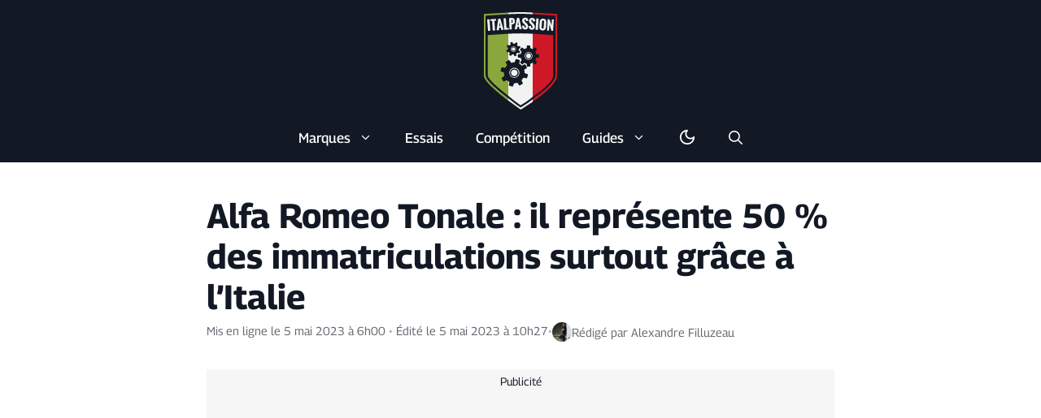

--- FILE ---
content_type: text/html; charset=UTF-8
request_url: https://www.italpassion.fr/alfa-romeo/alfa-romeo-tonale-il-represente-50-des-immatriculations-surtout-grace-a-litalie/
body_size: 27522
content:
<!DOCTYPE html>
<html lang="fr">
<head>
	<meta charset="UTF-8">
	<meta name='robots' content='index, follow, max-image-preview:large, max-snippet:-1, max-video-preview:-1' />
<meta name="viewport" content="width=device-width, initial-scale=1">
	<!-- This site is optimized with the Yoast SEO plugin v25.8 - https://yoast.com/wordpress/plugins/seo/ -->
	<title>Alfa Romeo Tonale : il représente 50 % des immatriculations surtout grâce à l&#039;Italie - ItalPassion</title>
	<meta name="description" content="Le nouveau SUV Tonale sauve la marque italienne Alfa Romeo. Alors que le 1er trimestre 2023 est un record d&#039;immatriculations pour Alfa Romeo par rapport à" />
	<link rel="canonical" href="https://www.italpassion.fr/alfa-romeo/alfa-romeo-tonale-il-represente-50-des-immatriculations-surtout-grace-a-litalie/" />
	<meta property="og:locale" content="fr_FR" />
	<meta property="og:type" content="article" />
	<meta property="og:title" content="Alfa Romeo Tonale : il représente 50 % des immatriculations surtout grâce à l&#039;Italie - ItalPassion" />
	<meta property="og:description" content="Le nouveau SUV Tonale sauve la marque italienne Alfa Romeo. Alors que le 1er trimestre 2023 est un record d&#039;immatriculations pour Alfa Romeo par rapport à" />
	<meta property="og:url" content="https://www.italpassion.fr/alfa-romeo/alfa-romeo-tonale-il-represente-50-des-immatriculations-surtout-grace-a-litalie/" />
	<meta property="og:site_name" content="ItalPassion" />
	<meta property="article:publisher" content="https://www.facebook.com/italpassion" />
	<meta property="article:published_time" content="2023-05-05T04:00:00+00:00" />
	<meta property="article:modified_time" content="2023-05-05T08:27:23+00:00" />
	<meta property="og:image" content="https://www.italpassion.fr/wp-content/uploads/2023/05/desktop.jpg" />
	<meta property="og:image:width" content="1920" />
	<meta property="og:image:height" content="888" />
	<meta property="og:image:type" content="image/jpeg" />
	<meta name="author" content="Alexandre Filluzeau" />
	<meta name="twitter:card" content="summary_large_image" />
	<meta name="twitter:creator" content="@italpassion" />
	<meta name="twitter:site" content="@italpassion" />
	<script type="application/ld+json" class="yoast-schema-graph">{"@context":"https://schema.org","@graph":[{"@type":"NewsArticle","@id":"https://www.italpassion.fr/alfa-romeo/alfa-romeo-tonale-il-represente-50-des-immatriculations-surtout-grace-a-litalie/#article","isPartOf":{"@id":"https://www.italpassion.fr/alfa-romeo/alfa-romeo-tonale-il-represente-50-des-immatriculations-surtout-grace-a-litalie/"},"author":{"name":"Alexandre Filluzeau","@id":"https://www.italpassion.fr/#/schema/person/36f747b2a759ca202d847e85a9434ca0"},"headline":"Alfa Romeo Tonale : il représente 50 % des immatriculations surtout grâce à l&rsquo;Italie","datePublished":"2023-05-05T04:00:00+00:00","dateModified":"2023-05-05T08:27:23+00:00","mainEntityOfPage":{"@id":"https://www.italpassion.fr/alfa-romeo/alfa-romeo-tonale-il-represente-50-des-immatriculations-surtout-grace-a-litalie/"},"wordCount":279,"commentCount":29,"publisher":{"@id":"https://www.italpassion.fr/#organization"},"image":{"@id":"https://www.italpassion.fr/alfa-romeo/alfa-romeo-tonale-il-represente-50-des-immatriculations-surtout-grace-a-litalie/#primaryimage"},"thumbnailUrl":"https://www.italpassion.fr/wp-content/uploads/2023/05/desktop.jpg","keywords":["Alfa Romeo Tonale"],"articleSection":["Alfa Romeo"],"inLanguage":"fr-FR","potentialAction":[{"@type":"CommentAction","name":"Comment","target":["https://www.italpassion.fr/alfa-romeo/alfa-romeo-tonale-il-represente-50-des-immatriculations-surtout-grace-a-litalie/#respond"]}]},{"@type":"WebPage","@id":"https://www.italpassion.fr/alfa-romeo/alfa-romeo-tonale-il-represente-50-des-immatriculations-surtout-grace-a-litalie/","url":"https://www.italpassion.fr/alfa-romeo/alfa-romeo-tonale-il-represente-50-des-immatriculations-surtout-grace-a-litalie/","name":"Alfa Romeo Tonale : il représente 50 % des immatriculations surtout grâce à l'Italie - ItalPassion","isPartOf":{"@id":"https://www.italpassion.fr/#website"},"primaryImageOfPage":{"@id":"https://www.italpassion.fr/alfa-romeo/alfa-romeo-tonale-il-represente-50-des-immatriculations-surtout-grace-a-litalie/#primaryimage"},"image":{"@id":"https://www.italpassion.fr/alfa-romeo/alfa-romeo-tonale-il-represente-50-des-immatriculations-surtout-grace-a-litalie/#primaryimage"},"thumbnailUrl":"https://www.italpassion.fr/wp-content/uploads/2023/05/desktop.jpg","datePublished":"2023-05-05T04:00:00+00:00","dateModified":"2023-05-05T08:27:23+00:00","description":"Le nouveau SUV Tonale sauve la marque italienne Alfa Romeo. Alors que le 1er trimestre 2023 est un record d'immatriculations pour Alfa Romeo par rapport à","breadcrumb":{"@id":"https://www.italpassion.fr/alfa-romeo/alfa-romeo-tonale-il-represente-50-des-immatriculations-surtout-grace-a-litalie/#breadcrumb"},"inLanguage":"fr-FR","potentialAction":[{"@type":"ReadAction","target":["https://www.italpassion.fr/alfa-romeo/alfa-romeo-tonale-il-represente-50-des-immatriculations-surtout-grace-a-litalie/"]}]},{"@type":"ImageObject","inLanguage":"fr-FR","@id":"https://www.italpassion.fr/alfa-romeo/alfa-romeo-tonale-il-represente-50-des-immatriculations-surtout-grace-a-litalie/#primaryimage","url":"https://www.italpassion.fr/wp-content/uploads/2023/05/desktop.jpg","contentUrl":"https://www.italpassion.fr/wp-content/uploads/2023/05/desktop.jpg","width":1920,"height":888,"caption":"alfa romeo tonale"},{"@type":"BreadcrumbList","@id":"https://www.italpassion.fr/alfa-romeo/alfa-romeo-tonale-il-represente-50-des-immatriculations-surtout-grace-a-litalie/#breadcrumb","itemListElement":[{"@type":"ListItem","position":1,"name":"Accueil","item":"https://www.italpassion.fr/"},{"@type":"ListItem","position":2,"name":"Alfa Romeo Tonale : il représente 50 % des immatriculations surtout grâce à l&rsquo;Italie"}]},{"@type":"WebSite","@id":"https://www.italpassion.fr/#website","url":"https://www.italpassion.fr/","name":"ItalPassion","description":"Les Passionnés d&#039;Automobiles Italiennes","publisher":{"@id":"https://www.italpassion.fr/#organization"},"potentialAction":[{"@type":"SearchAction","target":{"@type":"EntryPoint","urlTemplate":"https://www.italpassion.fr/?s={search_term_string}"},"query-input":{"@type":"PropertyValueSpecification","valueRequired":true,"valueName":"search_term_string"}}],"inLanguage":"fr-FR"},{"@type":"Organization","@id":"https://www.italpassion.fr/#organization","name":"Italpassion","url":"https://www.italpassion.fr/","logo":{"@type":"ImageObject","inLanguage":"fr-FR","@id":"https://www.italpassion.fr/#/schema/logo/image/","url":"https://www.italpassion.fr/wp-content/uploads/2023/07/italpassion-yoast.jpg","contentUrl":"https://www.italpassion.fr/wp-content/uploads/2023/07/italpassion-yoast.jpg","width":696,"height":696,"caption":"Italpassion"},"image":{"@id":"https://www.italpassion.fr/#/schema/logo/image/"},"sameAs":["https://www.facebook.com/italpassion","https://x.com/italpassion","https://www.instagram.com/italpassionfr/","https://www.youtube.com/channel/UCleq-ByQaA42OjhopwevRjQ","https://www.facebook.com/italpassion.en/","https://www.facebook.com/italpassion.it/","https://www.facebook.com/italpassion.de/","https://www.facebook.com/italpassion.ja/"]},{"@type":"Person","@id":"https://www.italpassion.fr/#/schema/person/36f747b2a759ca202d847e85a9434ca0","name":"Alexandre Filluzeau","image":{"@type":"ImageObject","inLanguage":"fr-FR","@id":"https://www.italpassion.fr/#/schema/person/image/","url":"https://www.italpassion.fr/wp-content/uploads/2025/04/avatar-alexandre-160x160.jpg","contentUrl":"https://www.italpassion.fr/wp-content/uploads/2025/04/avatar-alexandre-160x160.jpg","caption":"Alexandre Filluzeau"},"description":"Fondateur du site ItalPassion, passionné de voitures italiennes et de l'Italie en général. J'apporte un regard critique et technique aux actualités des marques italiennes quand cela est possible. Propriétaire d'une Maserati GranTurismo, Alfa Romeo MiTo, Lancia Fulvia et Ducati 695. Ex-propriétaire d'une Alfa Romeo Giulia.","sameAs":["https://www.italpassion.fr/"],"url":"https://www.italpassion.fr/author/alexandre/"}]}</script>
	<!-- / Yoast SEO plugin. -->


<link rel="alternate" type="application/rss+xml" title="ItalPassion &raquo; Flux" href="https://www.italpassion.fr/feed/" />
<link rel="alternate" type="application/rss+xml" title="Alfa Romeo &raquo; Flux" href="https://www.italpassion.fr/alfa-romeo/feed/">
<link rel="alternate" type="application/rss+xml" title="Alfa Romeo Tonale &raquo; Flux" href="https://www.italpassion.fr/tag/alfa-romeo-tonale/feed/">
<link rel="alternate" title="oEmbed (JSON)" type="application/json+oembed" href="https://www.italpassion.fr/wp-json/oembed/1.0/embed?url=https%3A%2F%2Fwww.italpassion.fr%2Falfa-romeo%2Falfa-romeo-tonale-il-represente-50-des-immatriculations-surtout-grace-a-litalie%2F" />
<link rel="alternate" title="oEmbed (XML)" type="text/xml+oembed" href="https://www.italpassion.fr/wp-json/oembed/1.0/embed?url=https%3A%2F%2Fwww.italpassion.fr%2Falfa-romeo%2Falfa-romeo-tonale-il-represente-50-des-immatriculations-surtout-grace-a-litalie%2F&#038;format=xml" />
<link rel="preload" data-generateperf-preload href="https://www.italpassion.fr/wp-content/plugins/generateperf/fonts/georama-variable.woff2" as="font" type="font/woff2" crossorigin="anonymous">
<script src="https://cache.consentframework.com/js/pa/34537/c/kwmdJ/stub" defer></script>
<script src="https://choices.consentframework.com/js/pa/34537/c/kwmdJ/cmp" defer></script><style id='wp-img-auto-sizes-contain-inline-css'>
img:is([sizes=auto i],[sizes^="auto," i]){contain-intrinsic-size:3000px 1500px}
/*# sourceURL=wp-img-auto-sizes-contain-inline-css */
</style>
<link rel="stylesheet" id="generate-comments-css" href="https://www.italpassion.fr/wp-content/cache/perfmatters/www.italpassion.fr/minify/8ab8342cd655.comments.min.css?ver=2.9.2" media="all">
<link rel='stylesheet' id='font-georama-css' href='https://www.italpassion.fr/wp-content/plugins/generateperf/fonts-css/georama.css?ver=2.9.2' media='all' />
<link rel='stylesheet' id='wp-block-library-css' href='https://www.italpassion.fr/wp-includes/css/dist/block-library/common.min.css?ver=6.9' media='all' />
<link rel='stylesheet' id='wp-block-heading-css' href='https://www.italpassion.fr/wp-includes/blocks/heading/style.min.css?ver=6.9' media='all' />
<link rel='stylesheet' id='wp-block-image-css' href='https://www.italpassion.fr/wp-includes/blocks/image/style.min.css?ver=6.9' media='all' />
<link rel='stylesheet' id='wp-block-list-css' href='https://www.italpassion.fr/wp-includes/blocks/list/style.min.css?ver=6.9' media='all' />
<link rel='stylesheet' id='wp-block-paragraph-css' href='https://www.italpassion.fr/wp-includes/blocks/paragraph/style.min.css?ver=6.9' media='all' />
<link rel='stylesheet' id='wp-block-social-links-css' href='https://www.italpassion.fr/wp-includes/blocks/social-links/style.min.css?ver=6.9' media='all' />
<style id='global-styles-inline-css'>
:root{--wp--preset--aspect-ratio--square: 1;--wp--preset--aspect-ratio--4-3: 4/3;--wp--preset--aspect-ratio--3-4: 3/4;--wp--preset--aspect-ratio--3-2: 3/2;--wp--preset--aspect-ratio--2-3: 2/3;--wp--preset--aspect-ratio--16-9: 16/9;--wp--preset--aspect-ratio--9-16: 9/16;--wp--preset--color--black: #000000;--wp--preset--color--cyan-bluish-gray: #abb8c3;--wp--preset--color--white: #ffffff;--wp--preset--color--pale-pink: #f78da7;--wp--preset--color--vivid-red: #cf2e2e;--wp--preset--color--luminous-vivid-orange: #ff6900;--wp--preset--color--luminous-vivid-amber: #fcb900;--wp--preset--color--light-green-cyan: #7bdcb5;--wp--preset--color--vivid-green-cyan: #00d084;--wp--preset--color--pale-cyan-blue: #8ed1fc;--wp--preset--color--vivid-cyan-blue: #0693e3;--wp--preset--color--vivid-purple: #9b51e0;--wp--preset--color--primary: var(--primary);--wp--preset--color--secondary: var(--secondary);--wp--preset--color--lightest: var(--lightest);--wp--preset--color--light: var(--light);--wp--preset--color--medium: var(--medium);--wp--preset--color--dark: var(--dark);--wp--preset--color--darkest: var(--darkest);--wp--preset--gradient--vivid-cyan-blue-to-vivid-purple: linear-gradient(135deg,rgb(6,147,227) 0%,rgb(155,81,224) 100%);--wp--preset--gradient--light-green-cyan-to-vivid-green-cyan: linear-gradient(135deg,rgb(122,220,180) 0%,rgb(0,208,130) 100%);--wp--preset--gradient--luminous-vivid-amber-to-luminous-vivid-orange: linear-gradient(135deg,rgb(252,185,0) 0%,rgb(255,105,0) 100%);--wp--preset--gradient--luminous-vivid-orange-to-vivid-red: linear-gradient(135deg,rgb(255,105,0) 0%,rgb(207,46,46) 100%);--wp--preset--gradient--very-light-gray-to-cyan-bluish-gray: linear-gradient(135deg,rgb(238,238,238) 0%,rgb(169,184,195) 100%);--wp--preset--gradient--cool-to-warm-spectrum: linear-gradient(135deg,rgb(74,234,220) 0%,rgb(151,120,209) 20%,rgb(207,42,186) 40%,rgb(238,44,130) 60%,rgb(251,105,98) 80%,rgb(254,248,76) 100%);--wp--preset--gradient--blush-light-purple: linear-gradient(135deg,rgb(255,206,236) 0%,rgb(152,150,240) 100%);--wp--preset--gradient--blush-bordeaux: linear-gradient(135deg,rgb(254,205,165) 0%,rgb(254,45,45) 50%,rgb(107,0,62) 100%);--wp--preset--gradient--luminous-dusk: linear-gradient(135deg,rgb(255,203,112) 0%,rgb(199,81,192) 50%,rgb(65,88,208) 100%);--wp--preset--gradient--pale-ocean: linear-gradient(135deg,rgb(255,245,203) 0%,rgb(182,227,212) 50%,rgb(51,167,181) 100%);--wp--preset--gradient--electric-grass: linear-gradient(135deg,rgb(202,248,128) 0%,rgb(113,206,126) 100%);--wp--preset--gradient--midnight: linear-gradient(135deg,rgb(2,3,129) 0%,rgb(40,116,252) 100%);--wp--preset--font-size--small: 13px;--wp--preset--font-size--medium: 20px;--wp--preset--font-size--large: 36px;--wp--preset--font-size--x-large: 42px;--wp--preset--spacing--20: 0.44rem;--wp--preset--spacing--30: 0.67rem;--wp--preset--spacing--40: 1rem;--wp--preset--spacing--50: 1.5rem;--wp--preset--spacing--60: 2.25rem;--wp--preset--spacing--70: 3.38rem;--wp--preset--spacing--80: 5.06rem;--wp--preset--shadow--natural: 6px 6px 9px rgba(0, 0, 0, 0.2);--wp--preset--shadow--deep: 12px 12px 50px rgba(0, 0, 0, 0.4);--wp--preset--shadow--sharp: 6px 6px 0px rgba(0, 0, 0, 0.2);--wp--preset--shadow--outlined: 6px 6px 0px -3px rgb(255, 255, 255), 6px 6px rgb(0, 0, 0);--wp--preset--shadow--crisp: 6px 6px 0px rgb(0, 0, 0);}:where(.is-layout-flex){gap: 0.5em;}:where(.is-layout-grid){gap: 0.5em;}body .is-layout-flex{display: flex;}.is-layout-flex{flex-wrap: wrap;align-items: center;}.is-layout-flex > :is(*, div){margin: 0;}body .is-layout-grid{display: grid;}.is-layout-grid > :is(*, div){margin: 0;}:where(.wp-block-columns.is-layout-flex){gap: 2em;}:where(.wp-block-columns.is-layout-grid){gap: 2em;}:where(.wp-block-post-template.is-layout-flex){gap: 1.25em;}:where(.wp-block-post-template.is-layout-grid){gap: 1.25em;}.has-black-color{color: var(--wp--preset--color--black) !important;}.has-cyan-bluish-gray-color{color: var(--wp--preset--color--cyan-bluish-gray) !important;}.has-white-color{color: var(--wp--preset--color--white) !important;}.has-pale-pink-color{color: var(--wp--preset--color--pale-pink) !important;}.has-vivid-red-color{color: var(--wp--preset--color--vivid-red) !important;}.has-luminous-vivid-orange-color{color: var(--wp--preset--color--luminous-vivid-orange) !important;}.has-luminous-vivid-amber-color{color: var(--wp--preset--color--luminous-vivid-amber) !important;}.has-light-green-cyan-color{color: var(--wp--preset--color--light-green-cyan) !important;}.has-vivid-green-cyan-color{color: var(--wp--preset--color--vivid-green-cyan) !important;}.has-pale-cyan-blue-color{color: var(--wp--preset--color--pale-cyan-blue) !important;}.has-vivid-cyan-blue-color{color: var(--wp--preset--color--vivid-cyan-blue) !important;}.has-vivid-purple-color{color: var(--wp--preset--color--vivid-purple) !important;}.has-black-background-color{background-color: var(--wp--preset--color--black) !important;}.has-cyan-bluish-gray-background-color{background-color: var(--wp--preset--color--cyan-bluish-gray) !important;}.has-white-background-color{background-color: var(--wp--preset--color--white) !important;}.has-pale-pink-background-color{background-color: var(--wp--preset--color--pale-pink) !important;}.has-vivid-red-background-color{background-color: var(--wp--preset--color--vivid-red) !important;}.has-luminous-vivid-orange-background-color{background-color: var(--wp--preset--color--luminous-vivid-orange) !important;}.has-luminous-vivid-amber-background-color{background-color: var(--wp--preset--color--luminous-vivid-amber) !important;}.has-light-green-cyan-background-color{background-color: var(--wp--preset--color--light-green-cyan) !important;}.has-vivid-green-cyan-background-color{background-color: var(--wp--preset--color--vivid-green-cyan) !important;}.has-pale-cyan-blue-background-color{background-color: var(--wp--preset--color--pale-cyan-blue) !important;}.has-vivid-cyan-blue-background-color{background-color: var(--wp--preset--color--vivid-cyan-blue) !important;}.has-vivid-purple-background-color{background-color: var(--wp--preset--color--vivid-purple) !important;}.has-black-border-color{border-color: var(--wp--preset--color--black) !important;}.has-cyan-bluish-gray-border-color{border-color: var(--wp--preset--color--cyan-bluish-gray) !important;}.has-white-border-color{border-color: var(--wp--preset--color--white) !important;}.has-pale-pink-border-color{border-color: var(--wp--preset--color--pale-pink) !important;}.has-vivid-red-border-color{border-color: var(--wp--preset--color--vivid-red) !important;}.has-luminous-vivid-orange-border-color{border-color: var(--wp--preset--color--luminous-vivid-orange) !important;}.has-luminous-vivid-amber-border-color{border-color: var(--wp--preset--color--luminous-vivid-amber) !important;}.has-light-green-cyan-border-color{border-color: var(--wp--preset--color--light-green-cyan) !important;}.has-vivid-green-cyan-border-color{border-color: var(--wp--preset--color--vivid-green-cyan) !important;}.has-pale-cyan-blue-border-color{border-color: var(--wp--preset--color--pale-cyan-blue) !important;}.has-vivid-cyan-blue-border-color{border-color: var(--wp--preset--color--vivid-cyan-blue) !important;}.has-vivid-purple-border-color{border-color: var(--wp--preset--color--vivid-purple) !important;}.has-vivid-cyan-blue-to-vivid-purple-gradient-background{background: var(--wp--preset--gradient--vivid-cyan-blue-to-vivid-purple) !important;}.has-light-green-cyan-to-vivid-green-cyan-gradient-background{background: var(--wp--preset--gradient--light-green-cyan-to-vivid-green-cyan) !important;}.has-luminous-vivid-amber-to-luminous-vivid-orange-gradient-background{background: var(--wp--preset--gradient--luminous-vivid-amber-to-luminous-vivid-orange) !important;}.has-luminous-vivid-orange-to-vivid-red-gradient-background{background: var(--wp--preset--gradient--luminous-vivid-orange-to-vivid-red) !important;}.has-very-light-gray-to-cyan-bluish-gray-gradient-background{background: var(--wp--preset--gradient--very-light-gray-to-cyan-bluish-gray) !important;}.has-cool-to-warm-spectrum-gradient-background{background: var(--wp--preset--gradient--cool-to-warm-spectrum) !important;}.has-blush-light-purple-gradient-background{background: var(--wp--preset--gradient--blush-light-purple) !important;}.has-blush-bordeaux-gradient-background{background: var(--wp--preset--gradient--blush-bordeaux) !important;}.has-luminous-dusk-gradient-background{background: var(--wp--preset--gradient--luminous-dusk) !important;}.has-pale-ocean-gradient-background{background: var(--wp--preset--gradient--pale-ocean) !important;}.has-electric-grass-gradient-background{background: var(--wp--preset--gradient--electric-grass) !important;}.has-midnight-gradient-background{background: var(--wp--preset--gradient--midnight) !important;}.has-small-font-size{font-size: var(--wp--preset--font-size--small) !important;}.has-medium-font-size{font-size: var(--wp--preset--font-size--medium) !important;}.has-large-font-size{font-size: var(--wp--preset--font-size--large) !important;}.has-x-large-font-size{font-size: var(--wp--preset--font-size--x-large) !important;}
/*# sourceURL=global-styles-inline-css */
</style>

<link rel='stylesheet' id='wp-block-latest-posts-css' href='https://www.italpassion.fr/wp-includes/blocks/latest-posts/style.min.css?ver=6.9' media='all' />
<link rel='stylesheet' id='wpa-css-css' href='https://www.italpassion.fr/wp-content/plugins/honeypot/includes/css/wpa.css?ver=2.3.04' media='all' />
<link rel='stylesheet' id='trp-language-switcher-style-css' href='https://www.italpassion.fr/wp-content/plugins/translatepress-multilingual/assets/css/trp-language-switcher.css?ver=2.7.3' media='all' />
<link rel='stylesheet' id='generate-style-css' href='https://www.italpassion.fr/wp-content/themes/generatepress/assets/css/main.min.css?ver=3.6.1' media='all' />
<style id='generate-style-inline-css'>
:root{--border-radius:10px;}
.is-right-sidebar{width:15%;}.is-left-sidebar{width:15%;}.site-content .content-area{width:70%;}@media (max-width: 767px){.main-navigation .menu-toggle,.sidebar-nav-mobile:not(#sticky-placeholder){display:block;}.main-navigation ul,.gen-sidebar-nav,.main-navigation:not(.slideout-navigation):not(.toggled) .main-nav > ul,.has-inline-mobile-toggle #site-navigation .inside-navigation > *:not(.navigation-search):not(.main-nav){display:none;}.nav-align-right .inside-navigation,.nav-align-center .inside-navigation{justify-content:space-between;}}
.dynamic-author-image-rounded{border-radius:100%;}.dynamic-featured-image, .dynamic-author-image{vertical-align:middle;}.one-container.blog .dynamic-content-template:not(:last-child), .one-container.archive .dynamic-content-template:not(:last-child){padding-bottom:0px;}.dynamic-entry-excerpt > p:last-child{margin-bottom:0px;}
/*# sourceURL=generate-style-inline-css */
</style>
<link rel="stylesheet" id="generateperf-reset-css" href="https://www.italpassion.fr/wp-content/cache/perfmatters/www.italpassion.fr/minify/43fc44b93eef.reset.min.css?ver=2.9.2" media="all">
<link rel="stylesheet" id="generateperf-theme-switch-css" href="https://www.italpassion.fr/wp-content/cache/perfmatters/www.italpassion.fr/minify/d41eace2ea61.theme-switch.min.css?ver=2.9.2" media="all">
<link rel="stylesheet" id="generateperf-articles-cards-css" href="https://www.italpassion.fr/wp-content/cache/perfmatters/www.italpassion.fr/minify/9cf4ff70683b.articles-reset-cover.min.css?ver=2.9.2" media="all">
<link rel="stylesheet" id="generateperf-badges-pills-css" href="https://www.italpassion.fr/wp-content/cache/perfmatters/www.italpassion.fr/minify/1f606fe94fee.badges-pills.min.css?ver=2.9.2" media="all">
<link rel="stylesheet" id="generateperf-overlay-css" href="https://www.italpassion.fr/wp-content/cache/perfmatters/www.italpassion.fr/minify/ae55a53e979e.overlay.min.css?ver=2.9.2" media="all">
<link rel="stylesheet" id="generateperf-social-share-css" href="https://www.italpassion.fr/wp-content/cache/perfmatters/www.italpassion.fr/minify/cd2ee5dad1b9.social-share.min.css?ver=2.9.2" media="all">
<link rel='stylesheet' id='generatepress-dynamic-css' href='https://www.italpassion.fr/wp-content/uploads/generatepress/style.min.css?ver=1764613145' media='all' />
<link rel="stylesheet" id="generate-child-css" href="https://www.italpassion.fr/wp-content/cache/perfmatters/www.italpassion.fr/minify/19913e5b0b24.style.min.css?ver=1764080609" media="all">
<link rel='stylesheet' id='generateblocks-global-css' href='https://www.italpassion.fr/wp-content/uploads/generateblocks/style-global.css?ver=1743498385' media='all' />
<style id='generateblocks-inline-css'>
:root{--gb-container-width:1200px;}.gb-container .wp-block-image img{vertical-align:middle;}.gb-grid-wrapper .wp-block-image{margin-bottom:0;}.gb-highlight{background:none;}.gb-shape{line-height:0;}.gb-container-link{position:absolute;top:0;right:0;bottom:0;left:0;z-index:99;}.gb-element-fa6400bf{margin-bottom:20px}.gb-element-8a3c9383{margin-left:auto;margin-right:auto;max-width:var(u002du002dgb-container-width);padding-left:20px;padding-right:20px;text-align:center}.gb-element-a114df82{background-color:#121924;color:#ffffff}.gb-element-a114df82 a{color:#ffffff}.gb-element-a114df82 a:hover{color:var(--secondary)}.gb-element-35f4c4a8{margin-left:auto;margin-right:auto;max-width:var(--gb-container-width);position:relative;padding:40px 20px}.gb-element-dca29d65{column-gap:20px;display:flex;flex-direction:row;row-gap:20px}@media (max-width:1024px){.gb-element-dca29d65{flex-direction:column}}@media (max-width:767px){.gb-element-dca29d65{grid-template-columns:1fr}}.gb-element-c9e3dac4{width:40%}@media (max-width:1024px){.gb-element-c9e3dac4{order:2;width:100%}}.gb-element-bea6ea6a{align-items:center;display:flex;justify-content:center;width:20%}@media (max-width:1024px){.gb-element-bea6ea6a{order:1;width:100%}}.gb-element-152659c0{width:40%}@media (max-width:1024px){.gb-element-152659c0{order:3;width:100%}}.gb-element-1374e548{background-color:rgba(142,166,76,0.49);margin-bottom:20px;margin-top:20px;border-radius:10px;padding:10px}.gb-media-013cadcc{height:auto;max-width:100%;object-fit:cover;width:100px}.gb-text-721a70b1{align-items:center;column-gap:0.5em;display:inline-flex;font-weight:500;margin-bottom:0px}.gb-text-721a70b1 .gb-shape svg{width:1em;height:1em;fill:currentColor}
/*# sourceURL=generateblocks-inline-css */
</style>
<script src="https://www.italpassion.fr/wp-includes/js/jquery/jquery.min.js?ver=3.7.1" id="jquery-core-js"></script>
<script src="https://www.italpassion.fr/wp-includes/js/jquery/jquery-migrate.min.js?ver=3.4.1" id="jquery-migrate-js" defer></script>
<link rel="https://api.w.org/" href="https://www.italpassion.fr/wp-json/" /><link rel="alternate" title="JSON" type="application/json" href="https://www.italpassion.fr/wp-json/wp/v2/posts/31436" />
<script nowprocket data-cfasync="false">if(localStorage.theme==="dark"||(!localStorage.theme && window.matchMedia("(prefers-color-scheme: dark)").matches)){document.querySelector("html").classList.add("dark");}</script><link rel="alternate" hreflang="fr" href="https://www.italpassion.fr/alfa-romeo/alfa-romeo-tonale-il-represente-50-des-immatriculations-surtout-grace-a-litalie/"/>
<link rel="alternate" hreflang="en" href="https://www.italpassion.fr/en/alfa-romeo/alfa-romeo-tonal-it-represents-50-of-registrations-grace-in-litalia/"/>
<link rel="alternate" hreflang="it" href="https://www.italpassion.fr/it/alfa-romeo/alfa-romeo-tonale-rappresenta-50-di-immatricolazioni-grazie-a-litalia/"/>
<link rel="alternate" hreflang="es" href="https://www.italpassion.fr/es/alfa-romeo/alfa-romeo-tonale-presenta-50-de-registraciones-gracias-a-litalia/"/>
<link rel="alternate" hreflang="pt" href="https://www.italpassion.fr/pt/alfa-romeo/alfa-romeo-tonale-it-represents-50-of-registrations-grace-a-litalia/"/>
<link rel="alternate" hreflang="de" href="https://www.italpassion.fr/de/alfa-romeo/alfa-romeo-tonale-es-prasentiert-50-der-schwarzen-grauen-zulassungen-a-litalia/"/>
<link rel="alternate" hreflang="ja" href="https://www.italpassion.fr/ja/アルファロメオ/アルファロメオ・トナーレ・イット・レプレゼン/"/>
<link rel="alternate" hreflang="tr" href="https://www.italpassion.fr/tr/alfa-romeo/alfa-romeo-tonale-it-represents-50-of-registrations-grace-a-litalia/"/>
<link rel="alternate" hreflang="nl" href="https://www.italpassion.fr/nl/alfa-romeo/alfa-romeo-tonale-goed-voor-50-procent-van-de-registraties-vooral-dankzij-italia/"/>
<link rel="pingback" href="https://www.italpassion.fr/xmlrpc.php">
<meta name="generator" content="speculation-rules 1.6.0">
      <meta name="onesignal" content="wordpress-plugin"/>
            <script type="pmdelayedscript" data-cfasync="false" data-no-optimize="1" data-no-defer="1" data-no-minify="1">

      window.OneSignalDeferred = window.OneSignalDeferred || [];

      OneSignalDeferred.push(function(OneSignal) {
        var oneSignal_options = {};
        window._oneSignalInitOptions = oneSignal_options;

        oneSignal_options['serviceWorkerParam'] = { scope: '/wp-content/plugins/onesignal-free-web-push-notifications/sdk_files/push/onesignal/' };
oneSignal_options['serviceWorkerPath'] = 'OneSignalSDKWorker.js';

        OneSignal.Notifications.setDefaultUrl("https://www.italpassion.fr");

        oneSignal_options['wordpress'] = true;
oneSignal_options['appId'] = '0f14cb4e-7dd2-460b-8117-5f9d74256992';
oneSignal_options['allowLocalhostAsSecureOrigin'] = true;
oneSignal_options['welcomeNotification'] = { };
oneSignal_options['welcomeNotification']['title'] = "";
oneSignal_options['welcomeNotification']['message'] = "";
oneSignal_options['path'] = "https://www.italpassion.fr/wp-content/plugins/onesignal-free-web-push-notifications/sdk_files/";
oneSignal_options['promptOptions'] = { };
oneSignal_options['promptOptions']['actionMessage'] = "Passionné par les voitures italiennes ? Soyez informé des dernières actualités";
oneSignal_options['promptOptions']['acceptButtonText'] = "J'accepte";
oneSignal_options['promptOptions']['cancelButtonText'] = "Non merci";
              OneSignal.init(window._oneSignalInitOptions);
                    });

      function documentInitOneSignal() {
        var oneSignal_elements = document.getElementsByClassName("OneSignal-prompt");

        var oneSignalLinkClickHandler = function(event) { OneSignal.Notifications.requestPermission(); event.preventDefault(); };        for(var i = 0; i < oneSignal_elements.length; i++)
          oneSignal_elements[i].addEventListener('click', oneSignalLinkClickHandler, false);
      }

      if (document.readyState === 'complete') {
           documentInitOneSignal();
      }
      else {
           window.addEventListener("load", function(event){
               documentInitOneSignal();
          });
      }
    </script>
<link rel="license" href="https://creativecommons.org/licenses/by-sa/4.0/deed.fr">
<link rel="icon" href="https://www.italpassion.fr/wp-content/uploads/2021/04/cropped-logo-italpassion-32x32.png" sizes="32x32" />
<link rel="icon" href="https://www.italpassion.fr/wp-content/uploads/2021/04/cropped-logo-italpassion-192x192.png" sizes="192x192" />
<link rel="apple-touch-icon" href="https://www.italpassion.fr/wp-content/uploads/2021/04/cropped-logo-italpassion-180x180.png" />
<meta name="msapplication-TileImage" content="https://www.italpassion.fr/wp-content/uploads/2021/04/cropped-logo-italpassion-270x270.png" />
<noscript><style>.perfmatters-lazy[data-src]{display:none !important;}</style></noscript><style>.perfmatters-lazy-youtube{position:relative;width:100%;max-width:100%;height:0;padding-bottom:56.23%;overflow:hidden}.perfmatters-lazy-youtube img{position:absolute;top:0;right:0;bottom:0;left:0;display:block;width:100%;max-width:100%;height:auto;margin:auto;border:none;cursor:pointer;transition:.5s all;-webkit-transition:.5s all;-moz-transition:.5s all}.perfmatters-lazy-youtube img:hover{-webkit-filter:brightness(75%)}.perfmatters-lazy-youtube .play{position:absolute;top:50%;left:50%;right:auto;width:68px;height:48px;margin-left:-34px;margin-top:-24px;background:url(https://www.italpassion.fr/wp-content/plugins/perfmatters/img/youtube.svg) no-repeat;background-position:center;background-size:cover;pointer-events:none;filter:grayscale(1)}.perfmatters-lazy-youtube:hover .play{filter:grayscale(0)}.perfmatters-lazy-youtube iframe{position:absolute;top:0;left:0;width:100%;height:100%;z-index:99}.wp-has-aspect-ratio .wp-block-embed__wrapper{position:relative;}.wp-has-aspect-ratio .perfmatters-lazy-youtube{position:absolute;top:0;right:0;bottom:0;left:0;width:100%;height:100%;padding-bottom:0}</style></head>

<body class="wp-singular post-template-default single single-post postid-31436 single-format-standard wp-custom-logo wp-embed-responsive wp-theme-generatepress wp-child-theme-generateperf post-image-below-header post-image-aligned-center sticky-menu-fade translatepress-fr_FR both-sidebars nav-below-header one-container header-aligned-center dropdown-hover" itemtype="https://schema.org/Blog" itemscope>
	<a class="screen-reader-text skip-link" href="#content" title="Aller au contenu">Aller au contenu</a>		<header class="site-header" id="masthead" aria-label="Site"  itemtype="https://schema.org/WPHeader" itemscope>
			<div class="inside-header grid-container">
				<div class="site-logo"><a href="https://www.italpassion.fr/" title="ItalPassion" rel="home" aria-label="Retour à l’accueil"><img  class="header-image is-logo-image" alt="ItalPassion" src="https://www.italpassion.fr/wp-content/uploads/2025/04/logo-italpassion.svg" width="135" height="179" loading="eager" decoding="async" fetchpriority="high" data-skip-lazy="true"></a></div>			</div>
		</header>
				<nav class="main-navigation nav-align-center has-menu-bar-items sub-menu-right" id="site-navigation" aria-label="Principal"  itemtype="https://schema.org/SiteNavigationElement" itemscope>
			<div class="inside-navigation grid-container">
								<button class="menu-toggle" aria-controls="primary-menu" aria-expanded="false">
					<span class="gp-icon icon-menu-bars"><svg viewBox="0 0 512 512" aria-hidden="true" xmlns="http://www.w3.org/2000/svg" width="1em" height="1em"><path d="M0 96c0-13.255 10.745-24 24-24h464c13.255 0 24 10.745 24 24s-10.745 24-24 24H24c-13.255 0-24-10.745-24-24zm0 160c0-13.255 10.745-24 24-24h464c13.255 0 24 10.745 24 24s-10.745 24-24 24H24c-13.255 0-24-10.745-24-24zm0 160c0-13.255 10.745-24 24-24h464c13.255 0 24 10.745 24 24s-10.745 24-24 24H24c-13.255 0-24-10.745-24-24z" /></svg><svg viewBox="0 0 512 512" aria-hidden="true" xmlns="http://www.w3.org/2000/svg" width="1em" height="1em"><path d="M71.029 71.029c9.373-9.372 24.569-9.372 33.942 0L256 222.059l151.029-151.03c9.373-9.372 24.569-9.372 33.942 0 9.372 9.373 9.372 24.569 0 33.942L289.941 256l151.03 151.029c9.372 9.373 9.372 24.569 0 33.942-9.373 9.372-24.569 9.372-33.942 0L256 289.941l-151.029 151.03c-9.373 9.372-24.569 9.372-33.942 0-9.372-9.373-9.372-24.569 0-33.942L222.059 256 71.029 104.971c-9.372-9.373-9.372-24.569 0-33.942z" /></svg></span><span class="mobile-menu">Menu</span>				</button>
				<div id="primary-menu" class="main-nav"><ul id="menu-menu-principal" class=" menu sf-menu"><li id="menu-item-29099" class="menu-item menu-item-type-custom menu-item-object-custom menu-item-has-children menu-item-29099"><a href="#">Marques<span role="presentation" class="dropdown-menu-toggle"><span class="gp-icon icon-arrow"><svg viewBox="0 0 330 512" aria-hidden="true" xmlns="http://www.w3.org/2000/svg" width="1em" height="1em"><path d="M305.913 197.085c0 2.266-1.133 4.815-2.833 6.514L171.087 335.593c-1.7 1.7-4.249 2.832-6.515 2.832s-4.815-1.133-6.515-2.832L26.064 203.599c-1.7-1.7-2.832-4.248-2.832-6.514s1.132-4.816 2.832-6.515l14.162-14.163c1.7-1.699 3.966-2.832 6.515-2.832 2.266 0 4.815 1.133 6.515 2.832l111.316 111.317 111.316-111.317c1.7-1.699 4.249-2.832 6.515-2.832s4.815 1.133 6.515 2.832l14.162 14.163c1.7 1.7 2.833 4.249 2.833 6.515z" /></svg></span></span></a>
<ul class="sub-menu">
	<li id="menu-item-44376" class="menu-item menu-item-type-custom menu-item-object-custom menu-item-44376"><a href="https://www.italpassion.fr/abarth/">Abarth</a></li>
	<li id="menu-item-44377" class="menu-item menu-item-type-custom menu-item-object-custom menu-item-44377"><a href="https://www.italpassion.fr/alfa-romeo/">Alfa Romeo</a></li>
	<li id="menu-item-44378" class="menu-item menu-item-type-custom menu-item-object-custom menu-item-44378"><a href="https://www.italpassion.fr/ferrari/">Ferrari</a></li>
	<li id="menu-item-44379" class="menu-item menu-item-type-custom menu-item-object-custom menu-item-44379"><a href="https://www.italpassion.fr/fiat/">Fiat</a></li>
	<li id="menu-item-44380" class="menu-item menu-item-type-custom menu-item-object-custom menu-item-44380"><a href="https://www.italpassion.fr/lamborghini/">Lamborghini</a></li>
	<li id="menu-item-44381" class="menu-item menu-item-type-custom menu-item-object-custom menu-item-44381"><a href="https://www.italpassion.fr/lancia/">Lancia</a></li>
	<li id="menu-item-44382" class="menu-item menu-item-type-custom menu-item-object-custom menu-item-44382"><a href="https://www.italpassion.fr/maserati/">Maserati</a></li>
	<li id="menu-item-44383" class="menu-item menu-item-type-custom menu-item-object-custom menu-item-44383"><a href="https://www.italpassion.fr/pagani/">Pagani</a></li>
</ul>
</li>
<li id="menu-item-44384" class="menu-item menu-item-type-custom menu-item-object-custom menu-item-44384"><a href="https://www.italpassion.fr/essais/">Essais</a></li>
<li id="menu-item-44385" class="menu-item menu-item-type-custom menu-item-object-custom menu-item-44385"><a href="https://www.italpassion.fr/competition/">Compétition</a></li>
<li id="menu-item-44386" class="menu-item menu-item-type-custom menu-item-object-custom menu-item-has-children menu-item-44386"><a href="https://www.italpassion.fr/guides/">Guides<span role="presentation" class="dropdown-menu-toggle"><span class="gp-icon icon-arrow"><svg viewBox="0 0 330 512" aria-hidden="true" xmlns="http://www.w3.org/2000/svg" width="1em" height="1em"><path d="M305.913 197.085c0 2.266-1.133 4.815-2.833 6.514L171.087 335.593c-1.7 1.7-4.249 2.832-6.515 2.832s-4.815-1.133-6.515-2.832L26.064 203.599c-1.7-1.7-2.832-4.248-2.832-6.514s1.132-4.816 2.832-6.515l14.162-14.163c1.7-1.699 3.966-2.832 6.515-2.832 2.266 0 4.815 1.133 6.515 2.832l111.316 111.317 111.316-111.317c1.7-1.699 4.249-2.832 6.515-2.832s4.815 1.133 6.515 2.832l14.162 14.163c1.7 1.7 2.833 4.249 2.833 6.515z" /></svg></span></span></a>
<ul class="sub-menu">
	<li id="menu-item-30324" class="menu-item menu-item-type-post_type menu-item-object-page menu-item-30324"><a href="https://www.italpassion.fr/assurance-auto/">Assurance auto</a></li>
</ul>
</li>
</ul></div><div class="menu-bar-items"><span class="menu-bar-item"><a href="#" class="theme-toggler" aria-label="Basculer en mode sombre/clair"><svg aria-hidden="true" focusable="false" class="icon icon-moon" width="22" height="22"><use xlink:href="#icon-moon"></use></svg><svg aria-hidden="true" focusable="false" class="icon icon-sun" width="22" height="22"><use xlink:href="#icon-sun"></use></svg></a></span>	<span class="menu-bar-item">
		<a href="#" role="button" aria-label="Ouvrir la recherche" aria-haspopup="dialog" aria-controls="gp-search" data-gpmodal-trigger="gp-search"><span class="gp-icon icon-search"><svg viewBox="0 0 512 512" aria-hidden="true" xmlns="http://www.w3.org/2000/svg" width="1em" height="1em"><path fill-rule="evenodd" clip-rule="evenodd" d="M208 48c-88.366 0-160 71.634-160 160s71.634 160 160 160 160-71.634 160-160S296.366 48 208 48zM0 208C0 93.125 93.125 0 208 0s208 93.125 208 208c0 48.741-16.765 93.566-44.843 129.024l133.826 134.018c9.366 9.379 9.355 24.575-.025 33.941-9.379 9.366-24.575 9.355-33.941-.025L337.238 370.987C301.747 399.167 256.839 416 208 416 93.125 416 0 322.875 0 208z" /></svg><svg viewBox="0 0 512 512" aria-hidden="true" xmlns="http://www.w3.org/2000/svg" width="1em" height="1em"><path d="M71.029 71.029c9.373-9.372 24.569-9.372 33.942 0L256 222.059l151.029-151.03c9.373-9.372 24.569-9.372 33.942 0 9.372 9.373 9.372 24.569 0 33.942L289.941 256l151.03 151.029c9.372 9.373 9.372 24.569 0 33.942-9.373 9.372-24.569 9.372-33.942 0L256 289.941l-151.029 151.03c-9.373 9.372-24.569 9.372-33.942 0-9.372-9.373-9.372-24.569 0-33.942L222.059 256 71.029 104.971c-9.372-9.373-9.372-24.569 0-33.942z" /></svg></span></a>
	</span>
	</div>			</div>
		</nav>
		
	<div class="site grid-container container hfeed" id="page">
				<div class="site-content" id="content">
			
	<div class="content-area" id="primary">
		<main class="site-main" id="main">
			
<article id="post-31436" class="post-31436 post type-post status-publish format-standard has-post-thumbnail hentry category-alfa-romeo tag-alfa-romeo-tonale" itemtype="https://schema.org/CreativeWork" itemscope>
	<div class="inside-article">
					<header class="entry-header">
				<h1 class="entry-title" itemprop="headline">Alfa Romeo Tonale : il représente 50 % des immatriculations surtout grâce à l&rsquo;Italie</h1>		<div class="entry-meta">
			<span class="posted-on"><time class="entry-date published" datetime="2023-05-05T06:00:00+02:00" itemprop="datePublished">Mis en ligne le 5 mai 2023 à 6h00</time><span class="meta-separator" aria-hidden="true"> &bull; </span><time class="updated-visible" datetime="2023-05-05T10:27:23+02:00" itemprop="dateModified">Édité le 5 mai 2023 à 10h27</time></span><span class="meta-separator" aria-hidden="true"> &bull; </span><span class="byline"><img class="rounded" src="https://www.italpassion.fr/wp-content/uploads/2025/04/avatar-alexandre-160x160.jpg" alt="Alexandre Filluzeau" width="24" height="24" decoding="async" loading="eager" fetchpriority="high" data-skip-lazy="true"> <span class="author vcard" itemtype="http://schema.org/Person" itemscope="itemscope" itemprop="author">Rédigé par <a class="url fn n" href="https://www.italpassion.fr/author/alexandre/" title="Voir tous les articles de Alexandre Filluzeau" rel="author"><span class="fn n author-name" itemprop="name">Alexandre Filluzeau</span></a></span></span>		</div>
					</header>
			
		<div class="entry-content" itemprop="text">
			<div class='code-block code-block-2'>
<div class="code-block-label">Publicité</div>
<ins class="adsbygoogle"
     style="display:block; text-align:center;"
     data-ad-layout="in-article"
     data-ad-format="fluid"
     data-ad-client="ca-pub-8636549228385396"
     data-ad-slot="8940949810"></ins>
<script>
     (adsbygoogle = window.adsbygoogle || []).push({});
</script></div>

<figure class="wp-block-image size-large"><img decoding="async" width="1024" height="474" src="data:image/svg+xml,%3Csvg%20xmlns=&#039;http://www.w3.org/2000/svg&#039;%20width=&#039;1024&#039;%20height=&#039;474&#039;%20viewBox=&#039;0%200%201024%20474&#039;%3E%3C/svg%3E" alt class="wp-image-31439 perfmatters-lazy" data-src="https://www.italpassion.fr/wp-content/uploads/2023/05/desktop-1024x474.jpg" data-srcset="https://www.italpassion.fr/wp-content/uploads/2023/05/desktop-1024x474.jpg 1024w, https://www.italpassion.fr/wp-content/uploads/2023/05/desktop-300x139.jpg 300w, https://www.italpassion.fr/wp-content/uploads/2023/05/desktop-768x355.jpg 768w, https://www.italpassion.fr/wp-content/uploads/2023/05/desktop-1536x710.jpg 1536w, https://www.italpassion.fr/wp-content/uploads/2023/05/desktop-18x8.jpg 18w, https://www.italpassion.fr/wp-content/uploads/2023/05/desktop-561x259.jpg 561w, https://www.italpassion.fr/wp-content/uploads/2023/05/desktop-1122x519.jpg 1122w, https://www.italpassion.fr/wp-content/uploads/2023/05/desktop-265x123.jpg 265w, https://www.italpassion.fr/wp-content/uploads/2023/05/desktop-531x246.jpg 531w, https://www.italpassion.fr/wp-content/uploads/2023/05/desktop-364x168.jpg 364w, https://www.italpassion.fr/wp-content/uploads/2023/05/desktop-728x337.jpg 728w, https://www.italpassion.fr/wp-content/uploads/2023/05/desktop-608x281.jpg 608w, https://www.italpassion.fr/wp-content/uploads/2023/05/desktop-758x351.jpg 758w, https://www.italpassion.fr/wp-content/uploads/2023/05/desktop-1152x533.jpg 1152w, https://www.italpassion.fr/wp-content/uploads/2023/05/desktop-600x278.jpg 600w, https://www.italpassion.fr/wp-content/uploads/2023/05/desktop.jpg 1920w" data-sizes="(max-width: 1024px) 100vw, 1024px" /><noscript><img decoding="async" width="1024" height="474" src="https://www.italpassion.fr/wp-content/uploads/2023/05/desktop-1024x474.jpg" alt="" class="wp-image-31439" srcset="https://www.italpassion.fr/wp-content/uploads/2023/05/desktop-1024x474.jpg 1024w, https://www.italpassion.fr/wp-content/uploads/2023/05/desktop-300x139.jpg 300w, https://www.italpassion.fr/wp-content/uploads/2023/05/desktop-768x355.jpg 768w, https://www.italpassion.fr/wp-content/uploads/2023/05/desktop-1536x710.jpg 1536w, https://www.italpassion.fr/wp-content/uploads/2023/05/desktop-18x8.jpg 18w, https://www.italpassion.fr/wp-content/uploads/2023/05/desktop-561x259.jpg 561w, https://www.italpassion.fr/wp-content/uploads/2023/05/desktop-1122x519.jpg 1122w, https://www.italpassion.fr/wp-content/uploads/2023/05/desktop-265x123.jpg 265w, https://www.italpassion.fr/wp-content/uploads/2023/05/desktop-531x246.jpg 531w, https://www.italpassion.fr/wp-content/uploads/2023/05/desktop-364x168.jpg 364w, https://www.italpassion.fr/wp-content/uploads/2023/05/desktop-728x337.jpg 728w, https://www.italpassion.fr/wp-content/uploads/2023/05/desktop-608x281.jpg 608w, https://www.italpassion.fr/wp-content/uploads/2023/05/desktop-758x351.jpg 758w, https://www.italpassion.fr/wp-content/uploads/2023/05/desktop-1152x533.jpg 1152w, https://www.italpassion.fr/wp-content/uploads/2023/05/desktop-600x278.jpg 600w, https://www.italpassion.fr/wp-content/uploads/2023/05/desktop.jpg 1920w" sizes="(max-width: 1024px) 100vw, 1024px" /></noscript></figure>



<p><strong>Le nouveau SUV Tonale sauve la marque italienne <a href="https://www.italpassion.fr/alfa-romeo">Alfa Romeo</a>.</strong> Alors que <a href="https://www.italpassion.fr/alfa-romeo/alfa-romeo-premier-trimestre-2023-record-porte-par-litalie-et-les-usa/">le 1er trimestre 2023 est un record d&rsquo;immatriculations pour Alfa Romeo</a> par rapport à 2022, c&rsquo;est surtout grâce au Tonale qui, selon nos informations, <strong>porte à lui seul 50 % des immatriculations en Q1 2023.</strong> </p>



<p>En automobile il y a toujours un décalage entre les ventes et les immatriculations qui correspondent aux voitures produites et livrées aux clients. Si <a href="https://www.italpassion.fr/alfa-romeo/lalfa-romeo-tonale-depasse-les-20-000-commandes-en-europe/">l&rsquo;Alfa Romeo Tonale a dépassé les 20 000 commandes en octobre 2022</a>, <strong>c&rsquo;est en mars 2023 que 20 000 Tonale ont été livrés</strong> aux clients.</p><div class='code-block code-block-1'>
<div class="code-block-label">Publicité</div>
<ins class="adsbygoogle"
     style="display:block; text-align:center;"
     data-ad-layout="in-article"
     data-ad-format="fluid"
     data-ad-client="ca-pub-8636549228385396"
     data-ad-slot="8940949810"></ins>
<script>
     (adsbygoogle = window.adsbygoogle || []).push({});
</script></div>




<figure class="wp-block-image size-full"><img decoding="async" width="918" height="115" src="data:image/svg+xml,%3Csvg%20xmlns=&#039;http://www.w3.org/2000/svg&#039;%20width=&#039;918&#039;%20height=&#039;115&#039;%20viewBox=&#039;0%200%20918%20115&#039;%3E%3C/svg%3E" alt class="wp-image-31437 perfmatters-lazy" data-src="https://www.italpassion.fr/wp-content/uploads/2023/05/image-1.png" data-srcset="https://www.italpassion.fr/wp-content/uploads/2023/05/image-1.png 918w, https://www.italpassion.fr/wp-content/uploads/2023/05/image-1-300x38.png 300w, https://www.italpassion.fr/wp-content/uploads/2023/05/image-1-768x96.png 768w, https://www.italpassion.fr/wp-content/uploads/2023/05/image-1-18x2.png 18w, https://www.italpassion.fr/wp-content/uploads/2023/05/image-1-561x70.png 561w, https://www.italpassion.fr/wp-content/uploads/2023/05/image-1-265x33.png 265w, https://www.italpassion.fr/wp-content/uploads/2023/05/image-1-531x67.png 531w, https://www.italpassion.fr/wp-content/uploads/2023/05/image-1-364x46.png 364w, https://www.italpassion.fr/wp-content/uploads/2023/05/image-1-728x91.png 728w, https://www.italpassion.fr/wp-content/uploads/2023/05/image-1-608x76.png 608w, https://www.italpassion.fr/wp-content/uploads/2023/05/image-1-758x95.png 758w, https://www.italpassion.fr/wp-content/uploads/2023/05/image-1-600x75.png 600w" data-sizes="(max-width: 918px) 100vw, 918px" /><noscript><img decoding="async" width="918" height="115" src="https://www.italpassion.fr/wp-content/uploads/2023/05/image-1.png" alt="" class="wp-image-31437" srcset="https://www.italpassion.fr/wp-content/uploads/2023/05/image-1.png 918w, https://www.italpassion.fr/wp-content/uploads/2023/05/image-1-300x38.png 300w, https://www.italpassion.fr/wp-content/uploads/2023/05/image-1-768x96.png 768w, https://www.italpassion.fr/wp-content/uploads/2023/05/image-1-18x2.png 18w, https://www.italpassion.fr/wp-content/uploads/2023/05/image-1-561x70.png 561w, https://www.italpassion.fr/wp-content/uploads/2023/05/image-1-265x33.png 265w, https://www.italpassion.fr/wp-content/uploads/2023/05/image-1-531x67.png 531w, https://www.italpassion.fr/wp-content/uploads/2023/05/image-1-364x46.png 364w, https://www.italpassion.fr/wp-content/uploads/2023/05/image-1-728x91.png 728w, https://www.italpassion.fr/wp-content/uploads/2023/05/image-1-608x76.png 608w, https://www.italpassion.fr/wp-content/uploads/2023/05/image-1-758x95.png 758w, https://www.italpassion.fr/wp-content/uploads/2023/05/image-1-600x75.png 600w" sizes="(max-width: 918px) 100vw, 918px" /></noscript><figcaption class="wp-element-caption">Immatriculations Alfa Romeo Tonale 2022 &#8211; 2023</figcaption></figure>



<p>Des chiffres encourageants car, rappellons-le, <strong>Alfa Romeo a pour objectif de commercialiser 45 000 Tonale en 2023</strong>. Il faudra pour atteindre cet objectif vendre plus de 10 000 Tonale par trimestre. Il y a environ 2 ans, un fournisseur disait même que <a href="https://www.italpassion.fr/alfa-romeo/alfa-romeo-tonale-objectif-100-000-ventes-par-an/">l&rsquo;objectif ultime d&rsquo;Alfa Romeo est de vendre 100 000 Tonale par an</a>. Cela apparait aujourd&rsquo;hui un peu irréaliste surtout que le dernier objectif donné par le PDG d&rsquo;Alfa Romeo est de commercialiser 200 000 voitures par an à l&rsquo;horizon 2027.</p>



<p>Autre information intéressante, au premier trimeste 2023, il représentait <strong>50 % des immatriculations 8 302 Tonale pour 16 304 Alfa Romeo</strong>.</p><div class='code-block code-block-1'>
<div class="code-block-label">Publicité</div>
<ins class="adsbygoogle"
     style="display:block; text-align:center;"
     data-ad-layout="in-article"
     data-ad-format="fluid"
     data-ad-client="ca-pub-8636549228385396"
     data-ad-slot="8940949810"></ins>
<script>
     (adsbygoogle = window.adsbygoogle || []).push({});
</script></div>




<p>En regardant le détail par pays, même s&rsquo;il manque des chiffres pour quelques-uns comme l&rsquo;Autriche ou la Belgique, on constate que <strong>l&rsquo;Italie a immatriculé 4524 Tonale </strong>sur les 8302 en Q1 2023, soit <strong>plus de 50 %&#8230;</strong></p>



<figure class="wp-block-image size-full"><img decoding="async" width="757" height="750" src="data:image/svg+xml,%3Csvg%20xmlns=&#039;http://www.w3.org/2000/svg&#039;%20width=&#039;757&#039;%20height=&#039;750&#039;%20viewBox=&#039;0%200%20757%20750&#039;%3E%3C/svg%3E" alt class="wp-image-31438 perfmatters-lazy" data-src="https://www.italpassion.fr/wp-content/uploads/2023/05/alfa-romeo-tonale-immatriculations.jpg" data-srcset="https://www.italpassion.fr/wp-content/uploads/2023/05/alfa-romeo-tonale-immatriculations.jpg 757w, https://www.italpassion.fr/wp-content/uploads/2023/05/alfa-romeo-tonale-immatriculations-300x297.jpg 300w, https://www.italpassion.fr/wp-content/uploads/2023/05/alfa-romeo-tonale-immatriculations-150x150.jpg 150w, https://www.italpassion.fr/wp-content/uploads/2023/05/alfa-romeo-tonale-immatriculations-12x12.jpg 12w, https://www.italpassion.fr/wp-content/uploads/2023/05/alfa-romeo-tonale-immatriculations-110x110.jpg 110w, https://www.italpassion.fr/wp-content/uploads/2023/05/alfa-romeo-tonale-immatriculations-561x556.jpg 561w, https://www.italpassion.fr/wp-content/uploads/2023/05/alfa-romeo-tonale-immatriculations-265x263.jpg 265w, https://www.italpassion.fr/wp-content/uploads/2023/05/alfa-romeo-tonale-immatriculations-531x526.jpg 531w, https://www.italpassion.fr/wp-content/uploads/2023/05/alfa-romeo-tonale-immatriculations-364x361.jpg 364w, https://www.italpassion.fr/wp-content/uploads/2023/05/alfa-romeo-tonale-immatriculations-728x721.jpg 728w, https://www.italpassion.fr/wp-content/uploads/2023/05/alfa-romeo-tonale-immatriculations-608x602.jpg 608w, https://www.italpassion.fr/wp-content/uploads/2023/05/alfa-romeo-tonale-immatriculations-600x594.jpg 600w, https://www.italpassion.fr/wp-content/uploads/2023/05/alfa-romeo-tonale-immatriculations-100x100.jpg 100w" data-sizes="(max-width: 757px) 100vw, 757px" /><noscript><img decoding="async" width="757" height="750" src="https://www.italpassion.fr/wp-content/uploads/2023/05/alfa-romeo-tonale-immatriculations.jpg" alt="" class="wp-image-31438" srcset="https://www.italpassion.fr/wp-content/uploads/2023/05/alfa-romeo-tonale-immatriculations.jpg 757w, https://www.italpassion.fr/wp-content/uploads/2023/05/alfa-romeo-tonale-immatriculations-300x297.jpg 300w, https://www.italpassion.fr/wp-content/uploads/2023/05/alfa-romeo-tonale-immatriculations-150x150.jpg 150w, https://www.italpassion.fr/wp-content/uploads/2023/05/alfa-romeo-tonale-immatriculations-12x12.jpg 12w, https://www.italpassion.fr/wp-content/uploads/2023/05/alfa-romeo-tonale-immatriculations-110x110.jpg 110w, https://www.italpassion.fr/wp-content/uploads/2023/05/alfa-romeo-tonale-immatriculations-561x556.jpg 561w, https://www.italpassion.fr/wp-content/uploads/2023/05/alfa-romeo-tonale-immatriculations-265x263.jpg 265w, https://www.italpassion.fr/wp-content/uploads/2023/05/alfa-romeo-tonale-immatriculations-531x526.jpg 531w, https://www.italpassion.fr/wp-content/uploads/2023/05/alfa-romeo-tonale-immatriculations-364x361.jpg 364w, https://www.italpassion.fr/wp-content/uploads/2023/05/alfa-romeo-tonale-immatriculations-728x721.jpg 728w, https://www.italpassion.fr/wp-content/uploads/2023/05/alfa-romeo-tonale-immatriculations-608x602.jpg 608w, https://www.italpassion.fr/wp-content/uploads/2023/05/alfa-romeo-tonale-immatriculations-600x594.jpg 600w, https://www.italpassion.fr/wp-content/uploads/2023/05/alfa-romeo-tonale-immatriculations-100x100.jpg 100w" sizes="(max-width: 757px) 100vw, 757px" /></noscript><figcaption class="wp-element-caption">Immatriculations Tonale par pays Q1 2023</figcaption></figure>



<p>Attendons maintenant de voir <strong>comment les USA vont accueillir ce nouveau modèle Tonale</strong> puisqu&rsquo;avec le Stelvio et la Giulia ce pays est le 2e acheteur d&rsquo;Alfa Romeo derrière l&rsquo;Italie.</p><div class='code-block code-block-1'>
<div class="code-block-label">Publicité</div>
<ins class="adsbygoogle"
     style="display:block; text-align:center;"
     data-ad-layout="in-article"
     data-ad-format="fluid"
     data-ad-client="ca-pub-8636549228385396"
     data-ad-slot="8940949810"></ins>
<script>
     (adsbygoogle = window.adsbygoogle || []).push({});
</script></div>

<!-- CONTENT END 1 -->
		</div>

		<div class="component"><hr class="separator"><h2 class="simple">Vous aimez cet article ? Partagez !</h2><div class="component share-buttons-toggler"><button class="button button-native" data-share-url="native"><svg aria-hidden="true" focusable="false" class="icon icon-share" width="24" height="24"><use xlink:href="#icon-share"></use></svg>Partager cet article</button></div><div class="component social-share"><span class="button button-x" data-share-url="x"><svg aria-hidden="true" focusable="false" class="icon icon-x" width="24" height="24"><use xlink:href="#icon-x"></use></svg> Partager<span class="hide-on-mobile"> sur X</span></span><span class="button button-whatsapp" data-share-url="whatsapp"><svg aria-hidden="true" focusable="false" class="icon icon-whatsapp" width="24" height="24"><use xlink:href="#icon-whatsapp"></use></svg> Envoyer<span class="hide-on-mobile"> via Whatsapp</span></span><span class="button button-copy-link" data-share-url="copy-link"><svg aria-hidden="true" focusable="false" class="icon icon-copy-link" width="24" height="24"><use xlink:href="#icon-copy-link"></use></svg> Copier<span class="hide-on-mobile"> le lien</span></span></div></div><div class='code-block code-block-1'>
<div class="code-block-label">Publicité</div>
<ins class="adsbygoogle"
     style="display:block; text-align:center;"
     data-ad-layout="in-article"
     data-ad-format="fluid"
     data-ad-client="ca-pub-8636549228385396"
     data-ad-slot="8940949810"></ins>
<script>
     (adsbygoogle = window.adsbygoogle || []).push({});
</script></div>
<nav class="related-articles"><h2 class="simple">Autres publications dans « Alfa Romeo »</h2><ul class="wp-block-latest-posts__list is-grid columns-2 has-dates wp-block-latest-posts"><li><figure class="wp-block-latest-posts__featured-image"><img width="420" height="280" src="data:image/svg+xml,%3Csvg%20xmlns=&#039;http://www.w3.org/2000/svg&#039;%20width=&#039;420&#039;%20height=&#039;280&#039;%20viewBox=&#039;0%200%20420%20280&#039;%3E%3C/svg%3E" class="attachment-medium size-medium wp-post-image perfmatters-lazy" alt decoding="async" data-src="https://www.italpassion.fr/wp-content/uploads/2025/10/alfa-romeo-tonale-essai-001-420x280.jpg" data-srcset="https://www.italpassion.fr/wp-content/uploads/2025/10/alfa-romeo-tonale-essai-001-420x280.jpg 420w, https://www.italpassion.fr/wp-content/uploads/2025/10/alfa-romeo-tonale-essai-001-768x512.jpg 768w, https://www.italpassion.fr/wp-content/uploads/2025/10/alfa-romeo-tonale-essai-001-18x12.jpg 18w, https://www.italpassion.fr/wp-content/uploads/2025/10/alfa-romeo-tonale-essai-001.jpg 1200w" data-sizes="(max-width: 420px) 100vw, 420px" /><noscript><img width="420" height="280" src="https://www.italpassion.fr/wp-content/uploads/2025/10/alfa-romeo-tonale-essai-001-420x280.jpg" class="attachment-medium size-medium wp-post-image" alt="" decoding="async" srcset="https://www.italpassion.fr/wp-content/uploads/2025/10/alfa-romeo-tonale-essai-001-420x280.jpg 420w, https://www.italpassion.fr/wp-content/uploads/2025/10/alfa-romeo-tonale-essai-001-768x512.jpg 768w, https://www.italpassion.fr/wp-content/uploads/2025/10/alfa-romeo-tonale-essai-001-18x12.jpg 18w, https://www.italpassion.fr/wp-content/uploads/2025/10/alfa-romeo-tonale-essai-001.jpg 1200w" sizes="(max-width: 420px) 100vw, 420px" /></noscript></figure><a class="simple" href="https://www.italpassion.fr/alfa-romeo/essai-alfa-romeo-tonale-phev-270-ch-il-a-enfin-tout-dun-vrai-suv-premium-italien/">ESSAI Alfa Romeo Tonale PHEV 270 ch : il a enfin tout d’un vrai SUV premium italien ?</a><time datetime="2025-10-31T16:57:41+01:00" class="wp-block-latest-posts__post-date">31 octobre 2025</time></li><li><figure class="wp-block-latest-posts__featured-image"><img width="420" height="280" src="data:image/svg+xml,%3Csvg%20xmlns=&#039;http://www.w3.org/2000/svg&#039;%20width=&#039;420&#039;%20height=&#039;280&#039;%20viewBox=&#039;0%200%20420%20280&#039;%3E%3C/svg%3E" class="attachment-medium size-medium wp-post-image perfmatters-lazy" alt decoding="async" data-src="https://www.italpassion.fr/wp-content/uploads/2025/10/alfa-romeo-tonale-my26-003-420x280.jpg" data-srcset="https://www.italpassion.fr/wp-content/uploads/2025/10/alfa-romeo-tonale-my26-003-420x280.jpg 420w, https://www.italpassion.fr/wp-content/uploads/2025/10/alfa-romeo-tonale-my26-003-768x512.jpg 768w, https://www.italpassion.fr/wp-content/uploads/2025/10/alfa-romeo-tonale-my26-003-18x12.jpg 18w, https://www.italpassion.fr/wp-content/uploads/2025/10/alfa-romeo-tonale-my26-003.jpg 1200w" data-sizes="(max-width: 420px) 100vw, 420px" /><noscript><img width="420" height="280" src="https://www.italpassion.fr/wp-content/uploads/2025/10/alfa-romeo-tonale-my26-003-420x280.jpg" class="attachment-medium size-medium wp-post-image" alt="" decoding="async" srcset="https://www.italpassion.fr/wp-content/uploads/2025/10/alfa-romeo-tonale-my26-003-420x280.jpg 420w, https://www.italpassion.fr/wp-content/uploads/2025/10/alfa-romeo-tonale-my26-003-768x512.jpg 768w, https://www.italpassion.fr/wp-content/uploads/2025/10/alfa-romeo-tonale-my26-003-18x12.jpg 18w, https://www.italpassion.fr/wp-content/uploads/2025/10/alfa-romeo-tonale-my26-003.jpg 1200w" sizes="(max-width: 420px) 100vw, 420px" /></noscript></figure><a class="simple" href="https://www.italpassion.fr/alfa-romeo/surprise-le-nouveau-suv-alfa-romeo-tonale-est-un-peu-moins-veloce-que-lancien/">Surprise, le nouveau SUV Alfa Romeo Tonale est un peu moins « Veloce » que l&rsquo;ancien</a><time datetime="2025-10-15T15:33:16+02:00" class="wp-block-latest-posts__post-date">15 octobre 2025</time></li><li><figure class="wp-block-latest-posts__featured-image"><img width="420" height="280" src="data:image/svg+xml,%3Csvg%20xmlns=&#039;http://www.w3.org/2000/svg&#039;%20width=&#039;420&#039;%20height=&#039;280&#039;%20viewBox=&#039;0%200%20420%20280&#039;%3E%3C/svg%3E" class="attachment-medium size-medium wp-post-image perfmatters-lazy" alt decoding="async" data-src="https://www.italpassion.fr/wp-content/uploads/2025/10/alfa-romeo-tonale-my26-1-420x280.jpg" data-srcset="https://www.italpassion.fr/wp-content/uploads/2025/10/alfa-romeo-tonale-my26-1-420x280.jpg 420w, https://www.italpassion.fr/wp-content/uploads/2025/10/alfa-romeo-tonale-my26-1-768x512.jpg 768w, https://www.italpassion.fr/wp-content/uploads/2025/10/alfa-romeo-tonale-my26-1-18x12.jpg 18w, https://www.italpassion.fr/wp-content/uploads/2025/10/alfa-romeo-tonale-my26-1.jpg 1200w" data-sizes="(max-width: 420px) 100vw, 420px" /><noscript><img width="420" height="280" src="https://www.italpassion.fr/wp-content/uploads/2025/10/alfa-romeo-tonale-my26-1-420x280.jpg" class="attachment-medium size-medium wp-post-image" alt="" decoding="async" srcset="https://www.italpassion.fr/wp-content/uploads/2025/10/alfa-romeo-tonale-my26-1-420x280.jpg 420w, https://www.italpassion.fr/wp-content/uploads/2025/10/alfa-romeo-tonale-my26-1-768x512.jpg 768w, https://www.italpassion.fr/wp-content/uploads/2025/10/alfa-romeo-tonale-my26-1-18x12.jpg 18w, https://www.italpassion.fr/wp-content/uploads/2025/10/alfa-romeo-tonale-my26-1.jpg 1200w" sizes="(max-width: 420px) 100vw, 420px" /></noscript></figure><a class="simple" href="https://www.italpassion.fr/alfa-romeo/voici-le-nouveau-suv-alfa-romeo-tonale-et-sa-mission-est-tres-importante/">Voici le nouveau SUV Alfa Romeo Tonale, et sa mission est très importante !</a><time datetime="2025-10-14T18:55:06+02:00" class="wp-block-latest-posts__post-date">14 octobre 2025</time></li><li><figure class="wp-block-latest-posts__featured-image"><img width="420" height="280" src="data:image/svg+xml,%3Csvg%20xmlns=&#039;http://www.w3.org/2000/svg&#039;%20width=&#039;420&#039;%20height=&#039;280&#039;%20viewBox=&#039;0%200%20420%20280&#039;%3E%3C/svg%3E" class="attachment-medium size-medium wp-post-image perfmatters-lazy" alt decoding="async" data-src="https://www.italpassion.fr/wp-content/uploads/2025/10/tonale-2026-420x280.jpg" data-srcset="https://www.italpassion.fr/wp-content/uploads/2025/10/tonale-2026-420x280.jpg 420w, https://www.italpassion.fr/wp-content/uploads/2025/10/tonale-2026-768x512.jpg 768w, https://www.italpassion.fr/wp-content/uploads/2025/10/tonale-2026-18x12.jpg 18w, https://www.italpassion.fr/wp-content/uploads/2025/10/tonale-2026.jpg 1200w" data-sizes="(max-width: 420px) 100vw, 420px" /><noscript><img width="420" height="280" src="https://www.italpassion.fr/wp-content/uploads/2025/10/tonale-2026-420x280.jpg" class="attachment-medium size-medium wp-post-image" alt="" decoding="async" srcset="https://www.italpassion.fr/wp-content/uploads/2025/10/tonale-2026-420x280.jpg 420w, https://www.italpassion.fr/wp-content/uploads/2025/10/tonale-2026-768x512.jpg 768w, https://www.italpassion.fr/wp-content/uploads/2025/10/tonale-2026-18x12.jpg 18w, https://www.italpassion.fr/wp-content/uploads/2025/10/tonale-2026.jpg 1200w" sizes="(max-width: 420px) 100vw, 420px" /></noscript></figure><a class="simple" href="https://www.italpassion.fr/alfa-romeo/nouvelle-fuite-dimages-de-lalfa-romeo-tonale-2026-qui-na-plus-rien-a-cacher/">Nouvelle fuite d&rsquo;images de l&rsquo;Alfa Romeo Tonale 2026, qui n&rsquo;a plus rien à cacher</a><time datetime="2025-10-04T13:28:21+02:00" class="wp-block-latest-posts__post-date">4 octobre 2025</time></li></ul></nav>	</div>
</article>

			<div class="comments-area">
				<div id="comments">

	<h2 class="comments-title">29 avis sur « Alfa Romeo Tonale : il représente 50 % des immatriculations surtout grâce à l&rsquo;Italie »</h2>
		<ol class="comment-list">
			
		<li id="comment-1586" class="comment even thread-even depth-1 parent">
			<article class="comment-body" id="div-comment-1586"  itemtype="https://schema.org/Comment" itemscope>
				<footer class="comment-meta" aria-label="Métadonnées des commentaires">
					<img alt src="data:image/svg+xml,%3Csvg%20xmlns=&#039;http://www.w3.org/2000/svg&#039;%20width=&#039;50&#039;%20height=&#039;50&#039;%20viewBox=&#039;0%200%2050%2050&#039;%3E%3C/svg%3E" class="avatar avatar-50 photo perfmatters-lazy" height="50" width="50" decoding="async" data-src="https://www.italpassion.fr/wp-content/plugins/generateperf/images/icons/avatar.svg" data-srcset="https://www.italpassion.fr/wp-content/plugins/generateperf/images/icons/avatar.svg 2x" /><noscript><img alt='' src='https://www.italpassion.fr/wp-content/plugins/generateperf/images/icons/avatar.svg' srcset='https://www.italpassion.fr/wp-content/plugins/generateperf/images/icons/avatar.svg 2x' class='avatar avatar-50 photo' height='50' width='50' decoding='async'/></noscript>					<div class="comment-author-info">
						<div class="comment-author vcard" itemprop="author" itemtype="https://schema.org/Person" itemscope>
							<cite itemprop="name" class="fn">Suisse</cite>						</div>

													<div class="entry-meta comment-metadata">
								<a href="https://www.italpassion.fr/alfa-romeo/alfa-romeo-tonale-il-represente-50-des-immatriculations-surtout-grace-a-litalie/#comment-1586">									<time datetime="2023-05-05T06:12:14+02:00" itemprop="datePublished">
										Le 5 mai 2023 à 6h12									</time>
								</a>							</div>
												</div>

									</footer>

				<div class="comment-content" itemprop="text">
					<p>L’avantage de l’Italie 🇮🇹, c’est qu’ils ne sont pas surtaxés mais pour les USA, je vois pas pourquoi il se vendrait plus sachant que Dodge fourni… son clone et avec des moteurs plus intéressant si je ne me trompe pas.</p>
<span class="reply"><a rel="nofollow" class="comment-reply-link" href="#comment-1586" data-commentid="1586" data-postid="31436" data-belowelement="div-comment-1586" data-respondelement="respond" data-replyto="Répondre à Suisse" aria-label="Répondre à Suisse">Répondre</a></span>				</div>
			</article>
			<ul class="children">

		<li id="comment-1592" class="comment odd alt depth-2 parent">
			<article class="comment-body" id="div-comment-1592"  itemtype="https://schema.org/Comment" itemscope>
				<footer class="comment-meta" aria-label="Métadonnées des commentaires">
					<img alt src="data:image/svg+xml,%3Csvg%20xmlns=&#039;http://www.w3.org/2000/svg&#039;%20width=&#039;50&#039;%20height=&#039;50&#039;%20viewBox=&#039;0%200%2050%2050&#039;%3E%3C/svg%3E" class="avatar avatar-50 photo perfmatters-lazy" height="50" width="50" decoding="async" data-src="https://www.italpassion.fr/wp-content/plugins/generateperf/images/icons/avatar.svg" data-srcset="https://www.italpassion.fr/wp-content/plugins/generateperf/images/icons/avatar.svg 2x" /><noscript><img alt='' src='https://www.italpassion.fr/wp-content/plugins/generateperf/images/icons/avatar.svg' srcset='https://www.italpassion.fr/wp-content/plugins/generateperf/images/icons/avatar.svg 2x' class='avatar avatar-50 photo' height='50' width='50' decoding='async'/></noscript>					<div class="comment-author-info">
						<div class="comment-author vcard" itemprop="author" itemtype="https://schema.org/Person" itemscope>
							<cite itemprop="name" class="fn">Fredo</cite>						</div>

													<div class="entry-meta comment-metadata">
								<a href="https://www.italpassion.fr/alfa-romeo/alfa-romeo-tonale-il-represente-50-des-immatriculations-surtout-grace-a-litalie/#comment-1592">									<time datetime="2023-05-05T11:19:54+02:00" itemprop="datePublished">
										Le 5 mai 2023 à 11h19									</time>
								</a>							</div>
												</div>

									</footer>

				<div class="comment-content" itemprop="text">
					<p>Il y a une forte communauté italienne aux USA qui est toujours désireuse d&rsquo;afficher ses couleurs, le design est plus abouti sur ce Tonale (en particulier la signature lumineuse qui à mon avis est le facteur « coup de coeur » de ce modèle) et avec le 2.0 elle devrait avoir un meilleur comportement routier. Avec la bonne communication (une vidéo avec le Tonale sur la route entre Bellagio et Como passant devant devant la cathédrale et se terminant par exemple devant le temple Volta avec un air d&rsquo;opera bien choisi) il devrait s&rsquo;en vendre pas mal. Un point sur lequel tu as raison c&rsquo;est l&rsquo;expérience en concession qui doit être améliorée.</p>
<span class="reply"><a rel="nofollow" class="comment-reply-link" href="#comment-1592" data-commentid="1592" data-postid="31436" data-belowelement="div-comment-1592" data-respondelement="respond" data-replyto="Répondre à Fredo" aria-label="Répondre à Fredo">Répondre</a></span>				</div>
			</article>
			<ul class="children">

		<li id="comment-1611" class="comment even depth-3 parent">
			<article class="comment-body" id="div-comment-1611"  itemtype="https://schema.org/Comment" itemscope>
				<footer class="comment-meta" aria-label="Métadonnées des commentaires">
					<img alt src="data:image/svg+xml,%3Csvg%20xmlns=&#039;http://www.w3.org/2000/svg&#039;%20width=&#039;50&#039;%20height=&#039;50&#039;%20viewBox=&#039;0%200%2050%2050&#039;%3E%3C/svg%3E" class="avatar avatar-50 photo perfmatters-lazy" height="50" width="50" decoding="async" data-src="https://www.italpassion.fr/wp-content/plugins/generateperf/images/icons/avatar.svg" data-srcset="https://www.italpassion.fr/wp-content/plugins/generateperf/images/icons/avatar.svg 2x" /><noscript><img alt='' src='https://www.italpassion.fr/wp-content/plugins/generateperf/images/icons/avatar.svg' srcset='https://www.italpassion.fr/wp-content/plugins/generateperf/images/icons/avatar.svg 2x' class='avatar avatar-50 photo' height='50' width='50' decoding='async'/></noscript>					<div class="comment-author-info">
						<div class="comment-author vcard" itemprop="author" itemtype="https://schema.org/Person" itemscope>
							<cite itemprop="name" class="fn">Suisse</cite>						</div>

													<div class="entry-meta comment-metadata">
								<a href="https://www.italpassion.fr/alfa-romeo/alfa-romeo-tonale-il-represente-50-des-immatriculations-surtout-grace-a-litalie/#comment-1611">									<time datetime="2023-05-05T18:59:32+02:00" itemprop="datePublished">
										Le 5 mai 2023 à 18h59									</time>
								</a>							</div>
												</div>

									</footer>

				<div class="comment-content" itemprop="text">
					<p>Fredo, je te donne un exemple, tu vis au USA, on te propose un Tonale qui coûte la peau des fesses avec une petite motorisation et à côté on te propose le Dodge, bien moins cher avec une plus grosse motorisation et tu sais que se sont quasiment 2 clones… à t’on avis, lequel tu prendrais? Même avec la meilleur pub du monde?</p>
<span class="reply"><a rel="nofollow" class="comment-reply-link" href="#comment-1611" data-commentid="1611" data-postid="31436" data-belowelement="div-comment-1611" data-respondelement="respond" data-replyto="Répondre à Suisse" aria-label="Répondre à Suisse">Répondre</a></span>				</div>
			</article>
			<ul class="children">

		<li id="comment-1622" class="comment odd alt depth-4">
			<article class="comment-body" id="div-comment-1622"  itemtype="https://schema.org/Comment" itemscope>
				<footer class="comment-meta" aria-label="Métadonnées des commentaires">
					<img alt src="data:image/svg+xml,%3Csvg%20xmlns=&#039;http://www.w3.org/2000/svg&#039;%20width=&#039;50&#039;%20height=&#039;50&#039;%20viewBox=&#039;0%200%2050%2050&#039;%3E%3C/svg%3E" class="avatar avatar-50 photo perfmatters-lazy" height="50" width="50" decoding="async" data-src="https://www.italpassion.fr/wp-content/plugins/generateperf/images/icons/avatar.svg" data-srcset="https://www.italpassion.fr/wp-content/plugins/generateperf/images/icons/avatar.svg 2x" /><noscript><img alt='' src='https://www.italpassion.fr/wp-content/plugins/generateperf/images/icons/avatar.svg' srcset='https://www.italpassion.fr/wp-content/plugins/generateperf/images/icons/avatar.svg 2x' class='avatar avatar-50 photo' height='50' width='50' decoding='async'/></noscript>					<div class="comment-author-info">
						<div class="comment-author vcard" itemprop="author" itemtype="https://schema.org/Person" itemscope>
							<cite itemprop="name" class="fn">Fredo</cite>						</div>

													<div class="entry-meta comment-metadata">
								<a href="https://www.italpassion.fr/alfa-romeo/alfa-romeo-tonale-il-represente-50-des-immatriculations-surtout-grace-a-litalie/#comment-1622">									<time datetime="2023-05-05T23:04:26+02:00" itemprop="datePublished">
										Le 5 mai 2023 à 23h04									</time>
								</a>							</div>
												</div>

									</footer>

				<div class="comment-content" itemprop="text">
					<p>En France le Tonale 1.3 PHEV démarre à 53.000 euros, aux USA il est donné pour 43.000 dollars en finition Sprint&#8230; La version Veloce PHEV reste sous les 50.000 dollars. Rien en MHEV. De son côté Dodge ne propose pour le moment aucun PHEV pour le Hornet. Les offres ne sont donc volontairement pas concurrentes. Mais j&rsquo;aimerais bien voir un Tonale 2.0L turbo&#8230;</p>
<span class="reply"><a rel="nofollow" class="comment-reply-link" href="#comment-1622" data-commentid="1622" data-postid="31436" data-belowelement="div-comment-1622" data-respondelement="respond" data-replyto="Répondre à Fredo" aria-label="Répondre à Fredo">Répondre</a></span>				</div>
			</article>
			</li><!-- #comment-## -->
</ul><!-- .children -->
</li><!-- #comment-## -->
</ul><!-- .children -->
</li><!-- #comment-## -->
</ul><!-- .children -->
</li><!-- #comment-## -->

		<li id="comment-1590" class="comment even thread-odd thread-alt depth-1 parent">
			<article class="comment-body" id="div-comment-1590"  itemtype="https://schema.org/Comment" itemscope>
				<footer class="comment-meta" aria-label="Métadonnées des commentaires">
					<img alt src="data:image/svg+xml,%3Csvg%20xmlns=&#039;http://www.w3.org/2000/svg&#039;%20width=&#039;50&#039;%20height=&#039;50&#039;%20viewBox=&#039;0%200%2050%2050&#039;%3E%3C/svg%3E" class="avatar avatar-50 photo perfmatters-lazy" height="50" width="50" decoding="async" data-src="https://www.italpassion.fr/wp-content/plugins/generateperf/images/icons/avatar.svg" data-srcset="https://www.italpassion.fr/wp-content/plugins/generateperf/images/icons/avatar.svg 2x" /><noscript><img alt='' src='https://www.italpassion.fr/wp-content/plugins/generateperf/images/icons/avatar.svg' srcset='https://www.italpassion.fr/wp-content/plugins/generateperf/images/icons/avatar.svg 2x' class='avatar avatar-50 photo' height='50' width='50' decoding='async'/></noscript>					<div class="comment-author-info">
						<div class="comment-author vcard" itemprop="author" itemtype="https://schema.org/Person" itemscope>
							<cite itemprop="name" class="fn">Dav</cite>						</div>

													<div class="entry-meta comment-metadata">
								<a href="https://www.italpassion.fr/alfa-romeo/alfa-romeo-tonale-il-represente-50-des-immatriculations-surtout-grace-a-litalie/#comment-1590">									<time datetime="2023-05-05T09:55:32+02:00" itemprop="datePublished">
										Le 5 mai 2023 à 9h55									</time>
								</a>							</div>
												</div>

									</footer>

				<div class="comment-content" itemprop="text">
					<p>Oui le dodge a le droit au 2,0 litres</p>
<span class="reply"><a rel="nofollow" class="comment-reply-link" href="#comment-1590" data-commentid="1590" data-postid="31436" data-belowelement="div-comment-1590" data-respondelement="respond" data-replyto="Répondre à Dav" aria-label="Répondre à Dav">Répondre</a></span>				</div>
			</article>
			<ul class="children">

		<li id="comment-1612" class="comment odd alt depth-2">
			<article class="comment-body" id="div-comment-1612"  itemtype="https://schema.org/Comment" itemscope>
				<footer class="comment-meta" aria-label="Métadonnées des commentaires">
					<img alt src="data:image/svg+xml,%3Csvg%20xmlns=&#039;http://www.w3.org/2000/svg&#039;%20width=&#039;50&#039;%20height=&#039;50&#039;%20viewBox=&#039;0%200%2050%2050&#039;%3E%3C/svg%3E" class="avatar avatar-50 photo perfmatters-lazy" height="50" width="50" decoding="async" data-src="https://www.italpassion.fr/wp-content/plugins/generateperf/images/icons/avatar.svg" data-srcset="https://www.italpassion.fr/wp-content/plugins/generateperf/images/icons/avatar.svg 2x" /><noscript><img alt='' src='https://www.italpassion.fr/wp-content/plugins/generateperf/images/icons/avatar.svg' srcset='https://www.italpassion.fr/wp-content/plugins/generateperf/images/icons/avatar.svg 2x' class='avatar avatar-50 photo' height='50' width='50' decoding='async'/></noscript>					<div class="comment-author-info">
						<div class="comment-author vcard" itemprop="author" itemtype="https://schema.org/Person" itemscope>
							<cite itemprop="name" class="fn">Suisse</cite>						</div>

													<div class="entry-meta comment-metadata">
								<a href="https://www.italpassion.fr/alfa-romeo/alfa-romeo-tonale-il-represente-50-des-immatriculations-surtout-grace-a-litalie/#comment-1612">									<time datetime="2023-05-05T19:01:33+02:00" itemprop="datePublished">
										Le 5 mai 2023 à 19h01									</time>
								</a>							</div>
												</div>

									</footer>

				<div class="comment-content" itemprop="text">
					<p>Comme quoi aux USA Dav, je pense que la messe est dite!<br />
C’est un coup à ce qu’Alfa décident de partir des USA à nouveau.</p>
<span class="reply"><a rel="nofollow" class="comment-reply-link" href="#comment-1612" data-commentid="1612" data-postid="31436" data-belowelement="div-comment-1612" data-respondelement="respond" data-replyto="Répondre à Suisse" aria-label="Répondre à Suisse">Répondre</a></span>				</div>
			</article>
			</li><!-- #comment-## -->
</ul><!-- .children -->
</li><!-- #comment-## -->

		<li id="comment-1591" class="comment even thread-even depth-1 parent">
			<article class="comment-body" id="div-comment-1591"  itemtype="https://schema.org/Comment" itemscope>
				<footer class="comment-meta" aria-label="Métadonnées des commentaires">
					<img alt src="data:image/svg+xml,%3Csvg%20xmlns=&#039;http://www.w3.org/2000/svg&#039;%20width=&#039;50&#039;%20height=&#039;50&#039;%20viewBox=&#039;0%200%2050%2050&#039;%3E%3C/svg%3E" class="avatar avatar-50 photo perfmatters-lazy" height="50" width="50" decoding="async" data-src="https://www.italpassion.fr/wp-content/plugins/generateperf/images/icons/avatar.svg" data-srcset="https://www.italpassion.fr/wp-content/plugins/generateperf/images/icons/avatar.svg 2x" /><noscript><img alt='' src='https://www.italpassion.fr/wp-content/plugins/generateperf/images/icons/avatar.svg' srcset='https://www.italpassion.fr/wp-content/plugins/generateperf/images/icons/avatar.svg 2x' class='avatar avatar-50 photo' height='50' width='50' decoding='async'/></noscript>					<div class="comment-author-info">
						<div class="comment-author vcard" itemprop="author" itemtype="https://schema.org/Person" itemscope>
							<cite itemprop="name" class="fn">Calle 13</cite>						</div>

													<div class="entry-meta comment-metadata">
								<a href="https://www.italpassion.fr/alfa-romeo/alfa-romeo-tonale-il-represente-50-des-immatriculations-surtout-grace-a-litalie/#comment-1591">									<time datetime="2023-05-05T10:13:44+02:00" itemprop="datePublished">
										Le 5 mai 2023 à 10h13									</time>
								</a>							</div>
												</div>

									</footer>

				<div class="comment-content" itemprop="text">
					<p>Les modèles USDM ont souvent de plus gros moteurs (idem chez les japonais).</p>
<span class="reply"><a rel="nofollow" class="comment-reply-link" href="#comment-1591" data-commentid="1591" data-postid="31436" data-belowelement="div-comment-1591" data-respondelement="respond" data-replyto="Répondre à Calle 13" aria-label="Répondre à Calle 13">Répondre</a></span>				</div>
			</article>
			<ul class="children">

		<li id="comment-1596" class="comment odd alt depth-2">
			<article class="comment-body" id="div-comment-1596"  itemtype="https://schema.org/Comment" itemscope>
				<footer class="comment-meta" aria-label="Métadonnées des commentaires">
					<img alt src="data:image/svg+xml,%3Csvg%20xmlns=&#039;http://www.w3.org/2000/svg&#039;%20width=&#039;50&#039;%20height=&#039;50&#039;%20viewBox=&#039;0%200%2050%2050&#039;%3E%3C/svg%3E" class="avatar avatar-50 photo perfmatters-lazy" height="50" width="50" decoding="async" data-src="https://www.italpassion.fr/wp-content/plugins/generateperf/images/icons/avatar.svg" data-srcset="https://www.italpassion.fr/wp-content/plugins/generateperf/images/icons/avatar.svg 2x" /><noscript><img alt='' src='https://www.italpassion.fr/wp-content/plugins/generateperf/images/icons/avatar.svg' srcset='https://www.italpassion.fr/wp-content/plugins/generateperf/images/icons/avatar.svg 2x' class='avatar avatar-50 photo' height='50' width='50' decoding='async'/></noscript>					<div class="comment-author-info">
						<div class="comment-author vcard" itemprop="author" itemtype="https://schema.org/Person" itemscope>
							<cite itemprop="name" class="fn">Suisse</cite>						</div>

													<div class="entry-meta comment-metadata">
								<a href="https://www.italpassion.fr/alfa-romeo/alfa-romeo-tonale-il-represente-50-des-immatriculations-surtout-grace-a-litalie/#comment-1596">									<time datetime="2023-05-05T14:30:27+02:00" itemprop="datePublished">
										Le 5 mai 2023 à 14h30									</time>
								</a>							</div>
												</div>

									</footer>

				<div class="comment-content" itemprop="text">
					<p>Oui et non car les japonaises sont surtout portées sur des motorisations de petites voir moyennes cylindrées mais de très haute performance et rendement exceptionnel mais pour les USA tu as entièrement raison, eux adulent les cylindres les plus importantes possibles mais avec des rendements assez faiblards.</p>
<span class="reply"><a rel="nofollow" class="comment-reply-link" href="#comment-1596" data-commentid="1596" data-postid="31436" data-belowelement="div-comment-1596" data-respondelement="respond" data-replyto="Répondre à Suisse" aria-label="Répondre à Suisse">Répondre</a></span>				</div>
			</article>
			</li><!-- #comment-## -->
</ul><!-- .children -->
</li><!-- #comment-## -->
<li>
<div class='code-block code-block-3'>
<div class="code-block-label">Publicité</div>
<ins class="adsbygoogle"
     style="display:block; text-align:center;"
     data-ad-layout="in-article"
     data-ad-format="fluid"
     data-ad-client="ca-pub-8636549228385396"
     data-ad-slot="8940949810"></ins>
<script>
     (adsbygoogle = window.adsbygoogle || []).push({});
</script></div>
</li>

		<li id="comment-1594" class="comment even thread-odd thread-alt depth-1 parent">
			<article class="comment-body" id="div-comment-1594"  itemtype="https://schema.org/Comment" itemscope>
				<footer class="comment-meta" aria-label="Métadonnées des commentaires">
					<img alt src="data:image/svg+xml,%3Csvg%20xmlns=&#039;http://www.w3.org/2000/svg&#039;%20width=&#039;50&#039;%20height=&#039;50&#039;%20viewBox=&#039;0%200%2050%2050&#039;%3E%3C/svg%3E" class="avatar avatar-50 photo perfmatters-lazy" height="50" width="50" decoding="async" data-src="https://www.italpassion.fr/wp-content/plugins/generateperf/images/icons/avatar.svg" data-srcset="https://www.italpassion.fr/wp-content/plugins/generateperf/images/icons/avatar.svg 2x" /><noscript><img alt='' src='https://www.italpassion.fr/wp-content/plugins/generateperf/images/icons/avatar.svg' srcset='https://www.italpassion.fr/wp-content/plugins/generateperf/images/icons/avatar.svg 2x' class='avatar avatar-50 photo' height='50' width='50' decoding='async'/></noscript>					<div class="comment-author-info">
						<div class="comment-author vcard" itemprop="author" itemtype="https://schema.org/Person" itemscope>
							<cite itemprop="name" class="fn">Stanislas</cite>						</div>

													<div class="entry-meta comment-metadata">
								<a href="https://www.italpassion.fr/alfa-romeo/alfa-romeo-tonale-il-represente-50-des-immatriculations-surtout-grace-a-litalie/#comment-1594">									<time datetime="2023-05-05T14:05:16+02:00" itemprop="datePublished">
										Le 5 mai 2023 à 14h05									</time>
								</a>							</div>
												</div>

									</footer>

				<div class="comment-content" itemprop="text">
					<p>Les ventes d&rsquo;Alfa Romeo sont redevenues bonnes, et c&rsquo;est grâce au Tonale. Avec le futur B-SUV Alfa Romeo repassera sûrement au-dessus des 100.000 voitures vendues.<br />
Tant pis si ce sont aussi les motorisations modestes qui tirent les ventes du Tonale, il n&rsquo;y a que le résultat qui compte.</p>
<span class="reply"><a rel="nofollow" class="comment-reply-link" href="#comment-1594" data-commentid="1594" data-postid="31436" data-belowelement="div-comment-1594" data-respondelement="respond" data-replyto="Répondre à Stanislas" aria-label="Répondre à Stanislas">Répondre</a></span>				</div>
			</article>
			<ul class="children">

		<li id="comment-1595" class="comment byuser comment-author-alexandre bypostauthor odd alt depth-2 parent">
			<article class="comment-body" id="div-comment-1595"  itemtype="https://schema.org/Comment" itemscope>
				<footer class="comment-meta" aria-label="Métadonnées des commentaires">
					<img alt src="data:image/svg+xml,%3Csvg%20xmlns=&#039;http://www.w3.org/2000/svg&#039;%20width=&#039;50&#039;%20height=&#039;50&#039;%20viewBox=&#039;0%200%2050%2050&#039;%3E%3C/svg%3E" class="avatar avatar-50 photo perfmatters-lazy" height="50" width="50" decoding="async" data-src="https://www.italpassion.fr/wp-content/uploads/2025/04/avatar-alexandre-160x160.jpg" data-srcset="https://www.italpassion.fr/wp-content/uploads/2025/04/avatar-alexandre-160x160.jpg 2x" /><noscript><img alt='' src='https://www.italpassion.fr/wp-content/uploads/2025/04/avatar-alexandre-160x160.jpg' srcset='https://www.italpassion.fr/wp-content/uploads/2025/04/avatar-alexandre-160x160.jpg 2x' class='avatar avatar-50 photo' height='50' width='50' decoding='async'/></noscript>					<div class="comment-author-info">
						<div class="comment-author vcard" itemprop="author" itemtype="https://schema.org/Person" itemscope>
							<cite itemprop="name" class="fn">Alexandre</cite>						</div>

													<div class="entry-meta comment-metadata">
								<a href="https://www.italpassion.fr/alfa-romeo/alfa-romeo-tonale-il-represente-50-des-immatriculations-surtout-grace-a-litalie/#comment-1595">									<time datetime="2023-05-05T14:30:01+02:00" itemprop="datePublished">
										Le 5 mai 2023 à 14h30									</time>
								</a>							</div>
												</div>

									</footer>

				<div class="comment-content" itemprop="text">
					<p>Je suis d’accord. Si le Tonale et le bsuv permettent de financer les futures Giulia et Stelvio et soyons fou une grande berline et un spider… je signe !</p>
<span class="reply"><a rel="nofollow" class="comment-reply-link" href="#comment-1595" data-commentid="1595" data-postid="31436" data-belowelement="div-comment-1595" data-respondelement="respond" data-replyto="Répondre à Alexandre" aria-label="Répondre à Alexandre">Répondre</a></span>				</div>
			</article>
			<ul class="children">

		<li id="comment-1597" class="comment even depth-3">
			<article class="comment-body" id="div-comment-1597"  itemtype="https://schema.org/Comment" itemscope>
				<footer class="comment-meta" aria-label="Métadonnées des commentaires">
					<img alt src="data:image/svg+xml,%3Csvg%20xmlns=&#039;http://www.w3.org/2000/svg&#039;%20width=&#039;50&#039;%20height=&#039;50&#039;%20viewBox=&#039;0%200%2050%2050&#039;%3E%3C/svg%3E" class="avatar avatar-50 photo perfmatters-lazy" height="50" width="50" decoding="async" data-src="https://www.italpassion.fr/wp-content/plugins/generateperf/images/icons/avatar.svg" data-srcset="https://www.italpassion.fr/wp-content/plugins/generateperf/images/icons/avatar.svg 2x" /><noscript><img alt='' src='https://www.italpassion.fr/wp-content/plugins/generateperf/images/icons/avatar.svg' srcset='https://www.italpassion.fr/wp-content/plugins/generateperf/images/icons/avatar.svg 2x' class='avatar avatar-50 photo' height='50' width='50' decoding='async'/></noscript>					<div class="comment-author-info">
						<div class="comment-author vcard" itemprop="author" itemtype="https://schema.org/Person" itemscope>
							<cite itemprop="name" class="fn">Suisse</cite>						</div>

													<div class="entry-meta comment-metadata">
								<a href="https://www.italpassion.fr/alfa-romeo/alfa-romeo-tonale-il-represente-50-des-immatriculations-surtout-grace-a-litalie/#comment-1597">									<time datetime="2023-05-05T14:35:15+02:00" itemprop="datePublished">
										Le 5 mai 2023 à 14h35									</time>
								</a>							</div>
												</div>

									</footer>

				<div class="comment-content" itemprop="text">
					<p>Vu que cela sera en électrique, Messieurs, je vous les laisse tous avec plaisir.<br />
Depuis qu’Alfa à sorti la 4C et Targa, la Giulia et le Stelvio, j’attends plus rien d’Alfa (j’aurais aimé la Duetto sur la MX5 mais bon), une fois tous ces modèles acquis, j’irais voir Scara pour en faire des bêtes de course adapté à tous types de surface.<br />
Tant que cela vous plait messieurs, que grand bien vous fasse, et n’hésitez pas à franchir le pas, tant que l’on y trouve son bonheur… c’est le principal.</p>
<span class="reply"><a rel="nofollow" class="comment-reply-link" href="#comment-1597" data-commentid="1597" data-postid="31436" data-belowelement="div-comment-1597" data-respondelement="respond" data-replyto="Répondre à Suisse" aria-label="Répondre à Suisse">Répondre</a></span>				</div>
			</article>
			</li><!-- #comment-## -->
</ul><!-- .children -->
</li><!-- #comment-## -->
</ul><!-- .children -->
</li><!-- #comment-## -->

		<li id="comment-1599" class="comment odd alt thread-even depth-1 parent">
			<article class="comment-body" id="div-comment-1599"  itemtype="https://schema.org/Comment" itemscope>
				<footer class="comment-meta" aria-label="Métadonnées des commentaires">
					<img alt src="data:image/svg+xml,%3Csvg%20xmlns=&#039;http://www.w3.org/2000/svg&#039;%20width=&#039;50&#039;%20height=&#039;50&#039;%20viewBox=&#039;0%200%2050%2050&#039;%3E%3C/svg%3E" class="avatar avatar-50 photo perfmatters-lazy" height="50" width="50" decoding="async" data-src="https://www.italpassion.fr/wp-content/plugins/generateperf/images/icons/avatar.svg" data-srcset="https://www.italpassion.fr/wp-content/plugins/generateperf/images/icons/avatar.svg 2x" /><noscript><img alt='' src='https://www.italpassion.fr/wp-content/plugins/generateperf/images/icons/avatar.svg' srcset='https://www.italpassion.fr/wp-content/plugins/generateperf/images/icons/avatar.svg 2x' class='avatar avatar-50 photo' height='50' width='50' decoding='async'/></noscript>					<div class="comment-author-info">
						<div class="comment-author vcard" itemprop="author" itemtype="https://schema.org/Person" itemscope>
							<cite itemprop="name" class="fn">Dav</cite>						</div>

													<div class="entry-meta comment-metadata">
								<a href="https://www.italpassion.fr/alfa-romeo/alfa-romeo-tonale-il-represente-50-des-immatriculations-surtout-grace-a-litalie/#comment-1599">									<time datetime="2023-05-05T14:46:25+02:00" itemprop="datePublished">
										Le 5 mai 2023 à 14h46									</time>
								</a>							</div>
												</div>

									</footer>

				<div class="comment-content" itemprop="text">
					<p>Bof, le bsuv si c’est avec le 1,2 puretoc, c’est pas lui qui remplacera ma giulietta<br />
Et après imparato va nous dire qu’il a compris l’ esprit alfa 🤔😡</p>
<span class="reply"><a rel="nofollow" class="comment-reply-link" href="#comment-1599" data-commentid="1599" data-postid="31436" data-belowelement="div-comment-1599" data-respondelement="respond" data-replyto="Répondre à Dav" aria-label="Répondre à Dav">Répondre</a></span>				</div>
			</article>
			<ul class="children">

		<li id="comment-1601" class="comment even depth-2 parent">
			<article class="comment-body" id="div-comment-1601"  itemtype="https://schema.org/Comment" itemscope>
				<footer class="comment-meta" aria-label="Métadonnées des commentaires">
					<img alt src="data:image/svg+xml,%3Csvg%20xmlns=&#039;http://www.w3.org/2000/svg&#039;%20width=&#039;50&#039;%20height=&#039;50&#039;%20viewBox=&#039;0%200%2050%2050&#039;%3E%3C/svg%3E" class="avatar avatar-50 photo perfmatters-lazy" height="50" width="50" decoding="async" data-src="https://www.italpassion.fr/wp-content/plugins/generateperf/images/icons/avatar.svg" data-srcset="https://www.italpassion.fr/wp-content/plugins/generateperf/images/icons/avatar.svg 2x" /><noscript><img alt='' src='https://www.italpassion.fr/wp-content/plugins/generateperf/images/icons/avatar.svg' srcset='https://www.italpassion.fr/wp-content/plugins/generateperf/images/icons/avatar.svg 2x' class='avatar avatar-50 photo' height='50' width='50' decoding='async'/></noscript>					<div class="comment-author-info">
						<div class="comment-author vcard" itemprop="author" itemtype="https://schema.org/Person" itemscope>
							<cite itemprop="name" class="fn">Stanislas</cite>						</div>

													<div class="entry-meta comment-metadata">
								<a href="https://www.italpassion.fr/alfa-romeo/alfa-romeo-tonale-il-represente-50-des-immatriculations-surtout-grace-a-litalie/#comment-1601">									<time datetime="2023-05-05T17:55:49+02:00" itemprop="datePublished">
										Le 5 mai 2023 à 17h55									</time>
								</a>							</div>
												</div>

									</footer>

				<div class="comment-content" itemprop="text">
					<p>Imparato a compris comment relancer les ventes en sortant des SUV. Rien ne dit que les moteurs du B-SUV seront des PureTech.<br />
J&rsquo;attends de voir aussi, sinon je stockerais une Giulia 280 ch pour les années à venir.</p>
<span class="reply"><a rel="nofollow" class="comment-reply-link" href="#comment-1601" data-commentid="1601" data-postid="31436" data-belowelement="div-comment-1601" data-respondelement="respond" data-replyto="Répondre à Stanislas" aria-label="Répondre à Stanislas">Répondre</a></span>				</div>
			</article>
			<ul class="children">

		<li id="comment-1605" class="comment odd alt depth-3">
			<article class="comment-body" id="div-comment-1605"  itemtype="https://schema.org/Comment" itemscope>
				<footer class="comment-meta" aria-label="Métadonnées des commentaires">
					<img alt src="data:image/svg+xml,%3Csvg%20xmlns=&#039;http://www.w3.org/2000/svg&#039;%20width=&#039;50&#039;%20height=&#039;50&#039;%20viewBox=&#039;0%200%2050%2050&#039;%3E%3C/svg%3E" class="avatar avatar-50 photo perfmatters-lazy" height="50" width="50" decoding="async" data-src="https://www.italpassion.fr/wp-content/plugins/generateperf/images/icons/avatar.svg" data-srcset="https://www.italpassion.fr/wp-content/plugins/generateperf/images/icons/avatar.svg 2x" /><noscript><img alt='' src='https://www.italpassion.fr/wp-content/plugins/generateperf/images/icons/avatar.svg' srcset='https://www.italpassion.fr/wp-content/plugins/generateperf/images/icons/avatar.svg 2x' class='avatar avatar-50 photo' height='50' width='50' decoding='async'/></noscript>					<div class="comment-author-info">
						<div class="comment-author vcard" itemprop="author" itemtype="https://schema.org/Person" itemscope>
							<cite itemprop="name" class="fn">Suisse</cite>						</div>

													<div class="entry-meta comment-metadata">
								<a href="https://www.italpassion.fr/alfa-romeo/alfa-romeo-tonale-il-represente-50-des-immatriculations-surtout-grace-a-litalie/#comment-1605">									<time datetime="2023-05-05T18:38:01+02:00" itemprop="datePublished">
										Le 5 mai 2023 à 18h38									</time>
								</a>							</div>
												</div>

									</footer>

				<div class="comment-content" itemprop="text">
					<p>Ça c’est une sage décision Stanislas et tu peux même voir pour une Quadrifoglio que tu utilises que le week-end ou autres.</p>
<span class="reply"><a rel="nofollow" class="comment-reply-link" href="#comment-1605" data-commentid="1605" data-postid="31436" data-belowelement="div-comment-1605" data-respondelement="respond" data-replyto="Répondre à Suisse" aria-label="Répondre à Suisse">Répondre</a></span>				</div>
			</article>
			</li><!-- #comment-## -->

		<li id="comment-1606" class="comment even depth-3 parent">
			<article class="comment-body" id="div-comment-1606"  itemtype="https://schema.org/Comment" itemscope>
				<footer class="comment-meta" aria-label="Métadonnées des commentaires">
					<img alt src="data:image/svg+xml,%3Csvg%20xmlns=&#039;http://www.w3.org/2000/svg&#039;%20width=&#039;50&#039;%20height=&#039;50&#039;%20viewBox=&#039;0%200%2050%2050&#039;%3E%3C/svg%3E" class="avatar avatar-50 photo perfmatters-lazy" height="50" width="50" decoding="async" data-src="https://www.italpassion.fr/wp-content/plugins/generateperf/images/icons/avatar.svg" data-srcset="https://www.italpassion.fr/wp-content/plugins/generateperf/images/icons/avatar.svg 2x" /><noscript><img alt='' src='https://www.italpassion.fr/wp-content/plugins/generateperf/images/icons/avatar.svg' srcset='https://www.italpassion.fr/wp-content/plugins/generateperf/images/icons/avatar.svg 2x' class='avatar avatar-50 photo' height='50' width='50' decoding='async'/></noscript>					<div class="comment-author-info">
						<div class="comment-author vcard" itemprop="author" itemtype="https://schema.org/Person" itemscope>
							<cite itemprop="name" class="fn">Suisse</cite>						</div>

													<div class="entry-meta comment-metadata">
								<a href="https://www.italpassion.fr/alfa-romeo/alfa-romeo-tonale-il-represente-50-des-immatriculations-surtout-grace-a-litalie/#comment-1606">									<time datetime="2023-05-05T18:44:28+02:00" itemprop="datePublished">
										Le 5 mai 2023 à 18h44									</time>
								</a>							</div>
												</div>

									</footer>

				<div class="comment-content" itemprop="text">
					<p>Eh si Stanislas, Dav à entièrement raison, cela ne sera ni plus ni moins qu’un clone en plus!<br />
Alors que pour percé dans le sport pur comme le fait si bien la Giulia et le Stelvio voir la 4C, il fait persévérer et augmenter la qualité, la fiabilité (comme la fait Lexus avec les IS200 et 300 qui sont capables de dépasser le million de kilomètres sans souci) et surtout avoir un SAV digne de ce nom (au point d’être une référence) et avoir comme Dav et Fredo l’ont fait remarquer in show-room qui soit à la hauteur de la clientèle qui vient déposer minimum 75.000€ sur la table.</p>
<p>On tiens les paris?<br />
La prochaine Giulia, le prochain Stelvio et la grande berline… seront ni plus ni moins qu’un Fiasco (dans un sens cela enrichira encore plus une marque comme Lexus car eux leurs clients… il y a longtemps qu’il ne vont plus ailleurs.</p>
<span class="reply"><a rel="nofollow" class="comment-reply-link" href="#comment-1606" data-commentid="1606" data-postid="31436" data-belowelement="div-comment-1606" data-respondelement="respond" data-replyto="Répondre à Suisse" aria-label="Répondre à Suisse">Répondre</a></span>				</div>
			</article>
			<ul class="children">

		<li id="comment-1623" class="comment odd alt depth-4">
			<article class="comment-body" id="div-comment-1623"  itemtype="https://schema.org/Comment" itemscope>
				<footer class="comment-meta" aria-label="Métadonnées des commentaires">
					<img alt src="data:image/svg+xml,%3Csvg%20xmlns=&#039;http://www.w3.org/2000/svg&#039;%20width=&#039;50&#039;%20height=&#039;50&#039;%20viewBox=&#039;0%200%2050%2050&#039;%3E%3C/svg%3E" class="avatar avatar-50 photo perfmatters-lazy" height="50" width="50" decoding="async" data-src="https://www.italpassion.fr/wp-content/plugins/generateperf/images/icons/avatar.svg" data-srcset="https://www.italpassion.fr/wp-content/plugins/generateperf/images/icons/avatar.svg 2x" /><noscript><img alt='' src='https://www.italpassion.fr/wp-content/plugins/generateperf/images/icons/avatar.svg' srcset='https://www.italpassion.fr/wp-content/plugins/generateperf/images/icons/avatar.svg 2x' class='avatar avatar-50 photo' height='50' width='50' decoding='async'/></noscript>					<div class="comment-author-info">
						<div class="comment-author vcard" itemprop="author" itemtype="https://schema.org/Person" itemscope>
							<cite itemprop="name" class="fn">Fredo</cite>						</div>

													<div class="entry-meta comment-metadata">
								<a href="https://www.italpassion.fr/alfa-romeo/alfa-romeo-tonale-il-represente-50-des-immatriculations-surtout-grace-a-litalie/#comment-1623">									<time datetime="2023-05-05T23:22:03+02:00" itemprop="datePublished">
										Le 5 mai 2023 à 23h22									</time>
								</a>							</div>
												</div>

									</footer>

				<div class="comment-content" itemprop="text">
					<p>Les gens qui viennent pour une Giulietta n&rsquo;ont pas plus de 35.000 euros à dépenser, sauf exception. La 1750 TBI QV avec 235 chevaux était dans ces eaux&#8230; Le Tonale démarre à ce prix et c&rsquo;est ce modèle qui porte la marque en 2023. Je suis assez réticent quand on se propose d&rsquo;abandonner purement sa clientèle et on a des témoignages ici même de ce fait.</p>
<span class="reply"><a rel="nofollow" class="comment-reply-link" href="#comment-1623" data-commentid="1623" data-postid="31436" data-belowelement="div-comment-1623" data-respondelement="respond" data-replyto="Répondre à Fredo" aria-label="Répondre à Fredo">Répondre</a></span>				</div>
			</article>
			</li><!-- #comment-## -->

		<li id="comment-1629" class="comment even depth-4 parent">
			<article class="comment-body" id="div-comment-1629"  itemtype="https://schema.org/Comment" itemscope>
				<footer class="comment-meta" aria-label="Métadonnées des commentaires">
					<img alt src="data:image/svg+xml,%3Csvg%20xmlns=&#039;http://www.w3.org/2000/svg&#039;%20width=&#039;50&#039;%20height=&#039;50&#039;%20viewBox=&#039;0%200%2050%2050&#039;%3E%3C/svg%3E" class="avatar avatar-50 photo perfmatters-lazy" height="50" width="50" decoding="async" data-src="https://www.italpassion.fr/wp-content/plugins/generateperf/images/icons/avatar.svg" data-srcset="https://www.italpassion.fr/wp-content/plugins/generateperf/images/icons/avatar.svg 2x" /><noscript><img alt='' src='https://www.italpassion.fr/wp-content/plugins/generateperf/images/icons/avatar.svg' srcset='https://www.italpassion.fr/wp-content/plugins/generateperf/images/icons/avatar.svg 2x' class='avatar avatar-50 photo' height='50' width='50' decoding='async'/></noscript>					<div class="comment-author-info">
						<div class="comment-author vcard" itemprop="author" itemtype="https://schema.org/Person" itemscope>
							<cite itemprop="name" class="fn">Brunel</cite>						</div>

													<div class="entry-meta comment-metadata">
								<a href="https://www.italpassion.fr/alfa-romeo/alfa-romeo-tonale-il-represente-50-des-immatriculations-surtout-grace-a-litalie/#comment-1629">									<time datetime="2023-05-08T10:00:21+02:00" itemprop="datePublished">
										Le 8 mai 2023 à 10h00									</time>
								</a>							</div>
												</div>

									</footer>

				<div class="comment-content" itemprop="text">
					<p>Et bien moi Messieurs j&rsquo;ai eut beaucoup de vrais Alfa Roméo mais maintenant je suis passé chez BMW pour une question de fiabilité car je ne suis pas mécanos.<br />
Pour en revenir à LEXUS NON le SAV n&rsquo;est pas à la hauteur non plus !!! J&rsquo;avais une IS300H toujours entretenu chez LEXUS et à 98000klms ont à refusé de me le prendre en garantie alors qu&rsquo;il fait partie des pièces garantie 10ans , même constat dans deux concessions LEXUS et un service relation clientèle qui ne tient pas mieux ces promesses car malgré leur intervention rien n&rsquo;a été fait donc attention aux idées reçues toutes faites ! Le IS300H est une super auto mais malheureusement le reste ne suis pas !!</p>
<span class="reply"><a rel="nofollow" class="comment-reply-link" href="#comment-1629" data-commentid="1629" data-postid="31436" data-belowelement="div-comment-1629" data-respondelement="respond" data-replyto="Répondre à Brunel" aria-label="Répondre à Brunel">Répondre</a></span>				</div>
			</article>
			<ul class="children">

		<li id="comment-1670" class="comment odd alt depth-5">
			<article class="comment-body" id="div-comment-1670"  itemtype="https://schema.org/Comment" itemscope>
				<footer class="comment-meta" aria-label="Métadonnées des commentaires">
					<img alt src="data:image/svg+xml,%3Csvg%20xmlns=&#039;http://www.w3.org/2000/svg&#039;%20width=&#039;50&#039;%20height=&#039;50&#039;%20viewBox=&#039;0%200%2050%2050&#039;%3E%3C/svg%3E" class="avatar avatar-50 photo perfmatters-lazy" height="50" width="50" decoding="async" data-src="https://www.italpassion.fr/wp-content/plugins/generateperf/images/icons/avatar.svg" data-srcset="https://www.italpassion.fr/wp-content/plugins/generateperf/images/icons/avatar.svg 2x" /><noscript><img alt='' src='https://www.italpassion.fr/wp-content/plugins/generateperf/images/icons/avatar.svg' srcset='https://www.italpassion.fr/wp-content/plugins/generateperf/images/icons/avatar.svg 2x' class='avatar avatar-50 photo' height='50' width='50' decoding='async'/></noscript>					<div class="comment-author-info">
						<div class="comment-author vcard" itemprop="author" itemtype="https://schema.org/Person" itemscope>
							<cite itemprop="name" class="fn">Suisse</cite>						</div>

													<div class="entry-meta comment-metadata">
								<a href="https://www.italpassion.fr/alfa-romeo/alfa-romeo-tonale-il-represente-50-des-immatriculations-surtout-grace-a-litalie/#comment-1670">									<time datetime="2023-06-24T20:42:29+02:00" itemprop="datePublished">
										Le 24 juin 2023 à 20h42									</time>
								</a>							</div>
												</div>

									</footer>

				<div class="comment-content" itemprop="text">
					<p>Non seulement les BMW sont pas du tout fiable (je peux le constater régulièrement chez les 5 &amp; 7 qui sont des vrais cauchemars roulants), mais leur SAV et catastrophique.<br />
Fiabilité et BMW c’est pas tout cohérent.</p>
				</div>
			</article>
			</li><!-- #comment-## -->

		<li id="comment-1671" class="comment even depth-5">
			<article class="comment-body" id="div-comment-1671"  itemtype="https://schema.org/Comment" itemscope>
				<footer class="comment-meta" aria-label="Métadonnées des commentaires">
					<img alt src="data:image/svg+xml,%3Csvg%20xmlns=&#039;http://www.w3.org/2000/svg&#039;%20width=&#039;50&#039;%20height=&#039;50&#039;%20viewBox=&#039;0%200%2050%2050&#039;%3E%3C/svg%3E" class="avatar avatar-50 photo perfmatters-lazy" height="50" width="50" decoding="async" data-src="https://www.italpassion.fr/wp-content/plugins/generateperf/images/icons/avatar.svg" data-srcset="https://www.italpassion.fr/wp-content/plugins/generateperf/images/icons/avatar.svg 2x" /><noscript><img alt='' src='https://www.italpassion.fr/wp-content/plugins/generateperf/images/icons/avatar.svg' srcset='https://www.italpassion.fr/wp-content/plugins/generateperf/images/icons/avatar.svg 2x' class='avatar avatar-50 photo' height='50' width='50' decoding='async'/></noscript>					<div class="comment-author-info">
						<div class="comment-author vcard" itemprop="author" itemtype="https://schema.org/Person" itemscope>
							<cite itemprop="name" class="fn">Suisse</cite>						</div>

													<div class="entry-meta comment-metadata">
								<a href="https://www.italpassion.fr/alfa-romeo/alfa-romeo-tonale-il-represente-50-des-immatriculations-surtout-grace-a-litalie/#comment-1671">									<time datetime="2023-06-24T20:44:51+02:00" itemprop="datePublished">
										Le 24 juin 2023 à 20h44									</time>
								</a>							</div>
												</div>

									</footer>

				<div class="comment-content" itemprop="text">
					<p>On roule constamment avec des Lexus LS et GS et bien non seulement c’est ultra fiable mais quelques soit la concession que j’ai faite, on voit bien le professionnalisme d’un SAV digne de ce nom et à part dans les marques de prestige, on voit cela nul part.</p>
				</div>
			</article>
			</li><!-- #comment-## -->
</ul><!-- .children -->
</li><!-- #comment-## -->
</ul><!-- .children -->
</li><!-- #comment-## -->
</ul><!-- .children -->
</li><!-- #comment-## -->

		<li id="comment-1604" class="comment odd alt depth-2 parent">
			<article class="comment-body" id="div-comment-1604"  itemtype="https://schema.org/Comment" itemscope>
				<footer class="comment-meta" aria-label="Métadonnées des commentaires">
					<img alt src="data:image/svg+xml,%3Csvg%20xmlns=&#039;http://www.w3.org/2000/svg&#039;%20width=&#039;50&#039;%20height=&#039;50&#039;%20viewBox=&#039;0%200%2050%2050&#039;%3E%3C/svg%3E" class="avatar avatar-50 photo perfmatters-lazy" height="50" width="50" decoding="async" data-src="https://www.italpassion.fr/wp-content/plugins/generateperf/images/icons/avatar.svg" data-srcset="https://www.italpassion.fr/wp-content/plugins/generateperf/images/icons/avatar.svg 2x" /><noscript><img alt='' src='https://www.italpassion.fr/wp-content/plugins/generateperf/images/icons/avatar.svg' srcset='https://www.italpassion.fr/wp-content/plugins/generateperf/images/icons/avatar.svg 2x' class='avatar avatar-50 photo' height='50' width='50' decoding='async'/></noscript>					<div class="comment-author-info">
						<div class="comment-author vcard" itemprop="author" itemtype="https://schema.org/Person" itemscope>
							<cite itemprop="name" class="fn">Suisse</cite>						</div>

													<div class="entry-meta comment-metadata">
								<a href="https://www.italpassion.fr/alfa-romeo/alfa-romeo-tonale-il-represente-50-des-immatriculations-surtout-grace-a-litalie/#comment-1604">									<time datetime="2023-05-05T18:36:16+02:00" itemprop="datePublished">
										Le 5 mai 2023 à 18h36									</time>
								</a>							</div>
												</div>

									</footer>

				<div class="comment-content" itemprop="text">
					<p>On est entièrement d’accord Dav, je vois pas en quoi il a compris l’ADN d’Alfa.<br />
Qui sait l’année prochaine il nous sortira un tricycle électrique badgé du Biscione, on est plus à cela prêt.</p>
<span class="reply"><a rel="nofollow" class="comment-reply-link" href="#comment-1604" data-commentid="1604" data-postid="31436" data-belowelement="div-comment-1604" data-respondelement="respond" data-replyto="Répondre à Suisse" aria-label="Répondre à Suisse">Répondre</a></span>				</div>
			</article>
			<ul class="children">

		<li id="comment-1624" class="comment even depth-3">
			<article class="comment-body" id="div-comment-1624"  itemtype="https://schema.org/Comment" itemscope>
				<footer class="comment-meta" aria-label="Métadonnées des commentaires">
					<img alt src="data:image/svg+xml,%3Csvg%20xmlns=&#039;http://www.w3.org/2000/svg&#039;%20width=&#039;50&#039;%20height=&#039;50&#039;%20viewBox=&#039;0%200%2050%2050&#039;%3E%3C/svg%3E" class="avatar avatar-50 photo perfmatters-lazy" height="50" width="50" decoding="async" data-src="https://www.italpassion.fr/wp-content/plugins/generateperf/images/icons/avatar.svg" data-srcset="https://www.italpassion.fr/wp-content/plugins/generateperf/images/icons/avatar.svg 2x" /><noscript><img alt='' src='https://www.italpassion.fr/wp-content/plugins/generateperf/images/icons/avatar.svg' srcset='https://www.italpassion.fr/wp-content/plugins/generateperf/images/icons/avatar.svg 2x' class='avatar avatar-50 photo' height='50' width='50' decoding='async'/></noscript>					<div class="comment-author-info">
						<div class="comment-author vcard" itemprop="author" itemtype="https://schema.org/Person" itemscope>
							<cite itemprop="name" class="fn">Fredo</cite>						</div>

													<div class="entry-meta comment-metadata">
								<a href="https://www.italpassion.fr/alfa-romeo/alfa-romeo-tonale-il-represente-50-des-immatriculations-surtout-grace-a-litalie/#comment-1624">									<time datetime="2023-05-05T23:29:43+02:00" itemprop="datePublished">
										Le 5 mai 2023 à 23h29									</time>
								</a>							</div>
												</div>

									</footer>

				<div class="comment-content" itemprop="text">
					<p>L&rsquo;année prochaine le plus probable sera un petit SUV électrique 180 chevaux. Avec un peu de chance il ne sera pas trop haut et assez efficient. J&rsquo;ai trouvé le système de cartographie à la carte breveté par BMW très intéressant, pour une marque « sportive » comme Alfa ce serait bien de proposer quelque chose de similaire.</p>
<span class="reply"><a rel="nofollow" class="comment-reply-link" href="#comment-1624" data-commentid="1624" data-postid="31436" data-belowelement="div-comment-1624" data-respondelement="respond" data-replyto="Répondre à Fredo" aria-label="Répondre à Fredo">Répondre</a></span>				</div>
			</article>
			</li><!-- #comment-## -->
</ul><!-- .children -->
</li><!-- #comment-## -->
</ul><!-- .children -->
</li><!-- #comment-## -->

		<li id="comment-1603" class="comment odd alt thread-odd thread-alt depth-1 parent">
			<article class="comment-body" id="div-comment-1603"  itemtype="https://schema.org/Comment" itemscope>
				<footer class="comment-meta" aria-label="Métadonnées des commentaires">
					<img alt src="data:image/svg+xml,%3Csvg%20xmlns=&#039;http://www.w3.org/2000/svg&#039;%20width=&#039;50&#039;%20height=&#039;50&#039;%20viewBox=&#039;0%200%2050%2050&#039;%3E%3C/svg%3E" class="avatar avatar-50 photo perfmatters-lazy" height="50" width="50" decoding="async" data-src="https://www.italpassion.fr/wp-content/plugins/generateperf/images/icons/avatar.svg" data-srcset="https://www.italpassion.fr/wp-content/plugins/generateperf/images/icons/avatar.svg 2x" /><noscript><img alt='' src='https://www.italpassion.fr/wp-content/plugins/generateperf/images/icons/avatar.svg' srcset='https://www.italpassion.fr/wp-content/plugins/generateperf/images/icons/avatar.svg 2x' class='avatar avatar-50 photo' height='50' width='50' decoding='async'/></noscript>					<div class="comment-author-info">
						<div class="comment-author vcard" itemprop="author" itemtype="https://schema.org/Person" itemscope>
							<cite itemprop="name" class="fn">Dav</cite>						</div>

													<div class="entry-meta comment-metadata">
								<a href="https://www.italpassion.fr/alfa-romeo/alfa-romeo-tonale-il-represente-50-des-immatriculations-surtout-grace-a-litalie/#comment-1603">									<time datetime="2023-05-05T18:07:20+02:00" itemprop="datePublished">
										Le 5 mai 2023 à 18h07									</time>
								</a>							</div>
												</div>

									</footer>

				<div class="comment-content" itemprop="text">
					<p>D’ après la presse, si malheureusement,d’ ailleurs  son cousin le Jeep avenger est avec le 1,2 puretoc psa et vu que ça va être fait dans la même usine en Pologne…..<br />
Les suv étaient décidés avant imparato, je faisais référence au fait que lorsqu’il a pris sa fonction, il est allé au musée à Milan et il a dit qu’il avait compris ce qu’attendent les alfistes……..bref un truc comme ça….</p>
<span class="reply"><a rel="nofollow" class="comment-reply-link" href="#comment-1603" data-commentid="1603" data-postid="31436" data-belowelement="div-comment-1603" data-respondelement="respond" data-replyto="Répondre à Dav" aria-label="Répondre à Dav">Répondre</a></span>				</div>
			</article>
			<ul class="children">

		<li id="comment-1607" class="comment even depth-2">
			<article class="comment-body" id="div-comment-1607"  itemtype="https://schema.org/Comment" itemscope>
				<footer class="comment-meta" aria-label="Métadonnées des commentaires">
					<img alt src="data:image/svg+xml,%3Csvg%20xmlns=&#039;http://www.w3.org/2000/svg&#039;%20width=&#039;50&#039;%20height=&#039;50&#039;%20viewBox=&#039;0%200%2050%2050&#039;%3E%3C/svg%3E" class="avatar avatar-50 photo perfmatters-lazy" height="50" width="50" decoding="async" data-src="https://www.italpassion.fr/wp-content/plugins/generateperf/images/icons/avatar.svg" data-srcset="https://www.italpassion.fr/wp-content/plugins/generateperf/images/icons/avatar.svg 2x" /><noscript><img alt='' src='https://www.italpassion.fr/wp-content/plugins/generateperf/images/icons/avatar.svg' srcset='https://www.italpassion.fr/wp-content/plugins/generateperf/images/icons/avatar.svg 2x' class='avatar avatar-50 photo' height='50' width='50' decoding='async'/></noscript>					<div class="comment-author-info">
						<div class="comment-author vcard" itemprop="author" itemtype="https://schema.org/Person" itemscope>
							<cite itemprop="name" class="fn">Suisse</cite>						</div>

													<div class="entry-meta comment-metadata">
								<a href="https://www.italpassion.fr/alfa-romeo/alfa-romeo-tonale-il-represente-50-des-immatriculations-surtout-grace-a-litalie/#comment-1607">									<time datetime="2023-05-05T18:45:00+02:00" itemprop="datePublished">
										Le 5 mai 2023 à 18h45									</time>
								</a>							</div>
												</div>

									</footer>

				<div class="comment-content" itemprop="text">
					<p>Tu as encore une fois entièrement raison.</p>
<span class="reply"><a rel="nofollow" class="comment-reply-link" href="#comment-1607" data-commentid="1607" data-postid="31436" data-belowelement="div-comment-1607" data-respondelement="respond" data-replyto="Répondre à Suisse" aria-label="Répondre à Suisse">Répondre</a></span>				</div>
			</article>
			</li><!-- #comment-## -->

		<li id="comment-1613" class="comment odd alt depth-2">
			<article class="comment-body" id="div-comment-1613"  itemtype="https://schema.org/Comment" itemscope>
				<footer class="comment-meta" aria-label="Métadonnées des commentaires">
					<img alt src="data:image/svg+xml,%3Csvg%20xmlns=&#039;http://www.w3.org/2000/svg&#039;%20width=&#039;50&#039;%20height=&#039;50&#039;%20viewBox=&#039;0%200%2050%2050&#039;%3E%3C/svg%3E" class="avatar avatar-50 photo perfmatters-lazy" height="50" width="50" decoding="async" data-src="https://www.italpassion.fr/wp-content/plugins/generateperf/images/icons/avatar.svg" data-srcset="https://www.italpassion.fr/wp-content/plugins/generateperf/images/icons/avatar.svg 2x" /><noscript><img alt='' src='https://www.italpassion.fr/wp-content/plugins/generateperf/images/icons/avatar.svg' srcset='https://www.italpassion.fr/wp-content/plugins/generateperf/images/icons/avatar.svg 2x' class='avatar avatar-50 photo' height='50' width='50' decoding='async'/></noscript>					<div class="comment-author-info">
						<div class="comment-author vcard" itemprop="author" itemtype="https://schema.org/Person" itemscope>
							<cite itemprop="name" class="fn">Stanislas</cite>						</div>

													<div class="entry-meta comment-metadata">
								<a href="https://www.italpassion.fr/alfa-romeo/alfa-romeo-tonale-il-represente-50-des-immatriculations-surtout-grace-a-litalie/#comment-1613">									<time datetime="2023-05-05T20:50:47+02:00" itemprop="datePublished">
										Le 5 mai 2023 à 20h50									</time>
								</a>							</div>
												</div>

									</footer>

				<div class="comment-content" itemprop="text">
					<p>A ma connaissance la Jeep Avenger est 100% électrique (plus un modèle avec un petit moteur essence de 100 ch pour certains pays), et il semble que ce soit une très bonne voiture (voiture de l’année et presse unanime). Comme le B-SUV Alfa Romeo sera basé sur la Jeep Avenger je ne vois pas pourquoi être pessimiste.</p>
<span class="reply"><a rel="nofollow" class="comment-reply-link" href="#comment-1613" data-commentid="1613" data-postid="31436" data-belowelement="div-comment-1613" data-respondelement="respond" data-replyto="Répondre à Stanislas" aria-label="Répondre à Stanislas">Répondre</a></span>				</div>
			</article>
			</li><!-- #comment-## -->
</ul><!-- .children -->
</li><!-- #comment-## -->
<li>
<div class='code-block code-block-3'>
<div class="code-block-label">Publicité</div>
<ins class="adsbygoogle"
     style="display:block; text-align:center;"
     data-ad-layout="in-article"
     data-ad-format="fluid"
     data-ad-client="ca-pub-8636549228385396"
     data-ad-slot="8940949810"></ins>
<script>
     (adsbygoogle = window.adsbygoogle || []).push({});
</script></div>
</li>

		<li id="comment-1616" class="comment even thread-even depth-1 parent">
			<article class="comment-body" id="div-comment-1616"  itemtype="https://schema.org/Comment" itemscope>
				<footer class="comment-meta" aria-label="Métadonnées des commentaires">
					<img alt src="data:image/svg+xml,%3Csvg%20xmlns=&#039;http://www.w3.org/2000/svg&#039;%20width=&#039;50&#039;%20height=&#039;50&#039;%20viewBox=&#039;0%200%2050%2050&#039;%3E%3C/svg%3E" class="avatar avatar-50 photo perfmatters-lazy" height="50" width="50" decoding="async" data-src="https://www.italpassion.fr/wp-content/plugins/generateperf/images/icons/avatar.svg" data-srcset="https://www.italpassion.fr/wp-content/plugins/generateperf/images/icons/avatar.svg 2x" /><noscript><img alt='' src='https://www.italpassion.fr/wp-content/plugins/generateperf/images/icons/avatar.svg' srcset='https://www.italpassion.fr/wp-content/plugins/generateperf/images/icons/avatar.svg 2x' class='avatar avatar-50 photo' height='50' width='50' decoding='async'/></noscript>					<div class="comment-author-info">
						<div class="comment-author vcard" itemprop="author" itemtype="https://schema.org/Person" itemscope>
							<cite itemprop="name" class="fn">Dav</cite>						</div>

													<div class="entry-meta comment-metadata">
								<a href="https://www.italpassion.fr/alfa-romeo/alfa-romeo-tonale-il-represente-50-des-immatriculations-surtout-grace-a-litalie/#comment-1616">									<time datetime="2023-05-05T21:36:42+02:00" itemprop="datePublished">
										Le 5 mai 2023 à 21h36									</time>
								</a>							</div>
												</div>

									</footer>

				<div class="comment-content" itemprop="text">
					<p>Tout à fait, 100ch, avec le 3 cylindres 1,2 puretoc de psa😡<br />
C’est pas pour être pessimiste car la voiture sera peut-être très bien sûr le plan technique et esthétique mais une alfa avec un moteur opel/gm ça n’a pas marché alors avec un moteur psa en plus un moteur à problème………je veux bien un bloc commun avec fiat et Lancia que chacun retouche à sa sauce mais là……😖<br />
Après beaucoup de clients ne regarderont pas forcément car ils vont pas se venter d’ avoir mi un bloc Peugeot</p>
<span class="reply"><a rel="nofollow" class="comment-reply-link" href="#comment-1616" data-commentid="1616" data-postid="31436" data-belowelement="div-comment-1616" data-respondelement="respond" data-replyto="Répondre à Dav" aria-label="Répondre à Dav">Répondre</a></span>				</div>
			</article>
			<ul class="children">

		<li id="comment-1618" class="comment odd alt depth-2 parent">
			<article class="comment-body" id="div-comment-1618"  itemtype="https://schema.org/Comment" itemscope>
				<footer class="comment-meta" aria-label="Métadonnées des commentaires">
					<img alt src="data:image/svg+xml,%3Csvg%20xmlns=&#039;http://www.w3.org/2000/svg&#039;%20width=&#039;50&#039;%20height=&#039;50&#039;%20viewBox=&#039;0%200%2050%2050&#039;%3E%3C/svg%3E" class="avatar avatar-50 photo perfmatters-lazy" height="50" width="50" decoding="async" data-src="https://www.italpassion.fr/wp-content/plugins/generateperf/images/icons/avatar.svg" data-srcset="https://www.italpassion.fr/wp-content/plugins/generateperf/images/icons/avatar.svg 2x" /><noscript><img alt='' src='https://www.italpassion.fr/wp-content/plugins/generateperf/images/icons/avatar.svg' srcset='https://www.italpassion.fr/wp-content/plugins/generateperf/images/icons/avatar.svg 2x' class='avatar avatar-50 photo' height='50' width='50' decoding='async'/></noscript>					<div class="comment-author-info">
						<div class="comment-author vcard" itemprop="author" itemtype="https://schema.org/Person" itemscope>
							<cite itemprop="name" class="fn">Suisse</cite>						</div>

													<div class="entry-meta comment-metadata">
								<a href="https://www.italpassion.fr/alfa-romeo/alfa-romeo-tonale-il-represente-50-des-immatriculations-surtout-grace-a-litalie/#comment-1618">									<time datetime="2023-05-05T21:48:59+02:00" itemprop="datePublished">
										Le 5 mai 2023 à 21h48									</time>
								</a>							</div>
												</div>

									</footer>

				<div class="comment-content" itemprop="text">
					<p>Cette marque finira comme une simple marque de généraliste bas de gamme… ni plus… ni moins! C’est définitivement foutu et pour les futurs produits, comme beaucoup, j’irai voir ailleurs c’est certain.</p>
<span class="reply"><a rel="nofollow" class="comment-reply-link" href="#comment-1618" data-commentid="1618" data-postid="31436" data-belowelement="div-comment-1618" data-respondelement="respond" data-replyto="Répondre à Suisse" aria-label="Répondre à Suisse">Répondre</a></span>				</div>
			</article>
			<ul class="children">

		<li id="comment-1620" class="comment byuser comment-author-alexandre bypostauthor even depth-3">
			<article class="comment-body" id="div-comment-1620"  itemtype="https://schema.org/Comment" itemscope>
				<footer class="comment-meta" aria-label="Métadonnées des commentaires">
					<img alt src="data:image/svg+xml,%3Csvg%20xmlns=&#039;http://www.w3.org/2000/svg&#039;%20width=&#039;50&#039;%20height=&#039;50&#039;%20viewBox=&#039;0%200%2050%2050&#039;%3E%3C/svg%3E" class="avatar avatar-50 photo perfmatters-lazy" height="50" width="50" decoding="async" data-src="https://www.italpassion.fr/wp-content/uploads/2025/04/avatar-alexandre-160x160.jpg" data-srcset="https://www.italpassion.fr/wp-content/uploads/2025/04/avatar-alexandre-160x160.jpg 2x" /><noscript><img alt='' src='https://www.italpassion.fr/wp-content/uploads/2025/04/avatar-alexandre-160x160.jpg' srcset='https://www.italpassion.fr/wp-content/uploads/2025/04/avatar-alexandre-160x160.jpg 2x' class='avatar avatar-50 photo' height='50' width='50' decoding='async'/></noscript>					<div class="comment-author-info">
						<div class="comment-author vcard" itemprop="author" itemtype="https://schema.org/Person" itemscope>
							<cite itemprop="name" class="fn">Alexandre</cite>						</div>

													<div class="entry-meta comment-metadata">
								<a href="https://www.italpassion.fr/alfa-romeo/alfa-romeo-tonale-il-represente-50-des-immatriculations-surtout-grace-a-litalie/#comment-1620">									<time datetime="2023-05-05T21:56:02+02:00" itemprop="datePublished">
										Le 5 mai 2023 à 21h56									</time>
								</a>							</div>
												</div>

									</footer>

				<div class="comment-content" itemprop="text">
					<p>Soyez rassuré le bsuv sera 100% elec comme le avenger. Vous ne verrez aucun moteur puretech dans les futures alfa puisqu’elles seront 100% elec. la question peu se poser avec la future Ypsilon qui apriori sera lancée en version hybride et donc sûrement le même moteur que la ds3.</p>
<span class="reply"><a rel="nofollow" class="comment-reply-link" href="#comment-1620" data-commentid="1620" data-postid="31436" data-belowelement="div-comment-1620" data-respondelement="respond" data-replyto="Répondre à Alexandre" aria-label="Répondre à Alexandre">Répondre</a></span>				</div>
			</article>
			</li><!-- #comment-## -->
</ul><!-- .children -->
</li><!-- #comment-## -->
</ul><!-- .children -->
</li><!-- #comment-## -->

		<li id="comment-1621" class="comment odd alt thread-odd thread-alt depth-1 parent">
			<article class="comment-body" id="div-comment-1621"  itemtype="https://schema.org/Comment" itemscope>
				<footer class="comment-meta" aria-label="Métadonnées des commentaires">
					<img alt src="data:image/svg+xml,%3Csvg%20xmlns=&#039;http://www.w3.org/2000/svg&#039;%20width=&#039;50&#039;%20height=&#039;50&#039;%20viewBox=&#039;0%200%2050%2050&#039;%3E%3C/svg%3E" class="avatar avatar-50 photo perfmatters-lazy" height="50" width="50" decoding="async" data-src="https://www.italpassion.fr/wp-content/plugins/generateperf/images/icons/avatar.svg" data-srcset="https://www.italpassion.fr/wp-content/plugins/generateperf/images/icons/avatar.svg 2x" /><noscript><img alt='' src='https://www.italpassion.fr/wp-content/plugins/generateperf/images/icons/avatar.svg' srcset='https://www.italpassion.fr/wp-content/plugins/generateperf/images/icons/avatar.svg 2x' class='avatar avatar-50 photo' height='50' width='50' decoding='async'/></noscript>					<div class="comment-author-info">
						<div class="comment-author vcard" itemprop="author" itemtype="https://schema.org/Person" itemscope>
							<cite itemprop="name" class="fn">Dav</cite>						</div>

													<div class="entry-meta comment-metadata">
								<a href="https://www.italpassion.fr/alfa-romeo/alfa-romeo-tonale-il-represente-50-des-immatriculations-surtout-grace-a-litalie/#comment-1621">									<time datetime="2023-05-05T22:23:20+02:00" itemprop="datePublished">
										Le 5 mai 2023 à 22h23									</time>
								</a>							</div>
												</div>

									</footer>

				<div class="comment-content" itemprop="text">
					<p>Oui pour Lancia aussi c’est bien triste, une marque qui a presque tout inventé dans le milieu automobile ….</p>
<span class="reply"><a rel="nofollow" class="comment-reply-link" href="#comment-1621" data-commentid="1621" data-postid="31436" data-belowelement="div-comment-1621" data-respondelement="respond" data-replyto="Répondre à Dav" aria-label="Répondre à Dav">Répondre</a></span>				</div>
			</article>
			<ul class="children">

		<li id="comment-1625" class="comment even depth-2">
			<article class="comment-body" id="div-comment-1625"  itemtype="https://schema.org/Comment" itemscope>
				<footer class="comment-meta" aria-label="Métadonnées des commentaires">
					<img alt src="data:image/svg+xml,%3Csvg%20xmlns=&#039;http://www.w3.org/2000/svg&#039;%20width=&#039;50&#039;%20height=&#039;50&#039;%20viewBox=&#039;0%200%2050%2050&#039;%3E%3C/svg%3E" class="avatar avatar-50 photo perfmatters-lazy" height="50" width="50" decoding="async" data-src="https://www.italpassion.fr/wp-content/plugins/generateperf/images/icons/avatar.svg" data-srcset="https://www.italpassion.fr/wp-content/plugins/generateperf/images/icons/avatar.svg 2x" /><noscript><img alt='' src='https://www.italpassion.fr/wp-content/plugins/generateperf/images/icons/avatar.svg' srcset='https://www.italpassion.fr/wp-content/plugins/generateperf/images/icons/avatar.svg 2x' class='avatar avatar-50 photo' height='50' width='50' decoding='async'/></noscript>					<div class="comment-author-info">
						<div class="comment-author vcard" itemprop="author" itemtype="https://schema.org/Person" itemscope>
							<cite itemprop="name" class="fn">Suisse</cite>						</div>

													<div class="entry-meta comment-metadata">
								<a href="https://www.italpassion.fr/alfa-romeo/alfa-romeo-tonale-il-represente-50-des-immatriculations-surtout-grace-a-litalie/#comment-1625">									<time datetime="2023-05-06T11:54:27+02:00" itemprop="datePublished">
										Le 6 mai 2023 à 11h54									</time>
								</a>							</div>
												</div>

									</footer>

				<div class="comment-content" itemprop="text">
					<p>Exactement, toutes les plus grande innovation de l’automobile viennent de Lancia.</p>
<span class="reply"><a rel="nofollow" class="comment-reply-link" href="#comment-1625" data-commentid="1625" data-postid="31436" data-belowelement="div-comment-1625" data-respondelement="respond" data-replyto="Répondre à Suisse" aria-label="Répondre à Suisse">Répondre</a></span>				</div>
			</article>
			</li><!-- #comment-## -->
</ul><!-- .children -->
</li><!-- #comment-## -->
		</ol><!-- .comment-list -->

			<div id="respond" class="comment-respond">
		<h3 id="reply-title" class="comment-reply-title">Partagez votre avis <small><a rel="nofollow" id="cancel-comment-reply-link" href="/alfa-romeo/alfa-romeo-tonale-il-represente-50-des-immatriculations-surtout-grace-a-litalie/#respond" style="display:none;">Annuler la réponse</a></small></h3><form action="https://www.italpassion.fr/wp-comments-post.php" method="post" id="commentform" class="comment-form"><p class="comment-form-comment"><label for="comment" class="screen-reader-text">Commentaire</label><textarea id="comment" name="comment" cols="45" rows="8" required></textarea></p><label for="author" class="screen-reader-text">Nom</label><input placeholder="Nom *" id="author" name="author" type="text" value="" size="30" required />
<label for="email" class="screen-reader-text">E-mail</label><input placeholder="E-mail *" id="email" name="email" type="email" value="" size="30" required />
<p class="comment-form-cookies-consent"><input id="wp-comment-cookies-consent" name="wp-comment-cookies-consent" type="checkbox" value="yes" /> <label for="wp-comment-cookies-consent">Enregistrer mon nom, mon e-mail et mon site dans le navigateur pour mon prochain commentaire.</label></p>
<p class="form-submit"><input name="submit" type="submit" id="submit" class="submit" value="Publier un avis" /> <input type='hidden' name='comment_post_ID' value='31436' id='comment_post_ID' />
<input type='hidden' name='comment_parent' id='comment_parent' value='0' />
</p></form>	</div><!-- #respond -->
	
<aside class="gb-element-1374e548">
<p class="gb-text-721a70b1"><span class="gb-shape"><svg xmlns="http://www.w3.org/2000/svg" xml:space="preserve" style="enable-background:new 0 0 512 512" viewBox="0 0 512 512"><path d="M473.4 391.2a256 256 0 1 0-82.1 82.2l112.2 30-30.1-112.2zM256 119.4a32.1 32.1 0 1 1 0 64.3 32.1 32.1 0 0 1 0-64.3zm56.2 273.2H199.8v-48.2h24V248h-24v-48.2H288v144.6h24.1v48.2z"/></svg></span><span class="gb-text">Merci de rédiger en moins de 100 mots afin de faciliter la lecture.</span></p>
</aside>

</div><!-- #comments -->
			</div>

					</main>
	</div>

	<div class="widget-area sidebar is-left-sidebar" id="left-sidebar">
	<div class="inside-left-sidebar">
			</div>
</div>
<div class="widget-area sidebar is-right-sidebar" id="right-sidebar">
	<div class="inside-right-sidebar">
			</div>
</div>

	</div>
</div>


<div class="gb-element-fa6400bf">
<div class="gb-element-8a3c9383">
<ins class="adsbygoogle"
     style="display:block; text-align:center;"
     data-ad-layout="in-article"
     data-ad-format="fluid"
     data-ad-client="ca-pub-8636549228385396"
     data-ad-slot="8940949810"></ins>
<script>
     (adsbygoogle = window.adsbygoogle || []).push({});
</script>
</div>
</div>

<div class="site-footer">
	
<div class="gb-element-a114df82">
<div class="gb-element-35f4c4a8 decoration">
<div class="gb-element-dca29d65">
<div class="gb-element-c9e3dac4">
<h2 class="wp-block-heading">À propos</h2>



<ul class="wp-block-list">
<li><a href="https://www.italpassion.fr/equipe/">L’équipe de rédaction</a> </li>



<li><a href="https://www.italpassion.fr/contact/">Contactez-nous</a></li>



<li><a href="https://www.italpassion.fr/mentions-legales/">Mentions légales</a></li>
</ul>



<h2 class="wp-block-heading">Copyright ©2026</h2>



<p>Les textes, photos et contenus sont la propriété exclusive d'Italpassion. Toute copie est formellement interdite sans autorisation formelle de l'éditeur.</p>



<h2 class="wp-block-heading">Changer de langue</h2>


<div class="trp-block-container"><div class="trp_language_switcher_shortcode">
<div class="trp-language-switcher trp-language-switcher-container" data-no-translation >
    <div class="trp-ls-shortcode-current-language">
        <a href="#" class="trp-ls-shortcode-disabled-language trp-ls-disabled-language" title="French" onclick="event.preventDefault()">
			<img decoding="async" class="trp-flag-image perfmatters-lazy" src="data:image/svg+xml,%3Csvg%20xmlns=&#039;http://www.w3.org/2000/svg&#039;%20width=&#039;18&#039;%20height=&#039;12&#039;%20viewBox=&#039;0%200%2018%2012&#039;%3E%3C/svg%3E" width="18" height="12" alt="fr_FR" title="French" data-src="https://www.italpassion.fr/wp-content/plugins/translatepress-multilingual/assets/images/flags/fr_FR.png" /><noscript><img decoding="async" class="trp-flag-image" src="https://www.italpassion.fr/wp-content/plugins/translatepress-multilingual/assets/images/flags/fr_FR.png" width="18" height="12" alt="fr_FR" title="French"></noscript> French		</a>
    </div>
    <div class="trp-ls-shortcode-language">
                <a href="#" class="trp-ls-shortcode-disabled-language trp-ls-disabled-language"  title="French" onclick="event.preventDefault()">
			<img decoding="async" class="trp-flag-image perfmatters-lazy" src="data:image/svg+xml,%3Csvg%20xmlns=&#039;http://www.w3.org/2000/svg&#039;%20width=&#039;18&#039;%20height=&#039;12&#039;%20viewBox=&#039;0%200%2018%2012&#039;%3E%3C/svg%3E" width="18" height="12" alt="fr_FR" title="French" data-src="https://www.italpassion.fr/wp-content/plugins/translatepress-multilingual/assets/images/flags/fr_FR.png" /><noscript><img decoding="async" class="trp-flag-image" src="https://www.italpassion.fr/wp-content/plugins/translatepress-multilingual/assets/images/flags/fr_FR.png" width="18" height="12" alt="fr_FR" title="French"></noscript> French		</a>
                    <a href="https://www.italpassion.fr/en/alfa-romeo/alfa-romeo-tonal-it-represents-50-of-registrations-grace-in-litalia/" title="English">
            <img decoding="async" class="trp-flag-image perfmatters-lazy" src="data:image/svg+xml,%3Csvg%20xmlns=&#039;http://www.w3.org/2000/svg&#039;%20width=&#039;18&#039;%20height=&#039;12&#039;%20viewBox=&#039;0%200%2018%2012&#039;%3E%3C/svg%3E" width="18" height="12" alt="en_US" title="English" data-src="https://www.italpassion.fr/wp-content/plugins/translatepress-multilingual/assets/images/flags/en_US.png" /><noscript><img decoding="async" class="trp-flag-image" src="https://www.italpassion.fr/wp-content/plugins/translatepress-multilingual/assets/images/flags/en_US.png" width="18" height="12" alt="en_US" title="English"></noscript> English        </a>

            <a href="https://www.italpassion.fr/it/alfa-romeo/alfa-romeo-tonale-rappresenta-50-di-immatricolazioni-grazie-a-litalia/" title="Italian">
            <img decoding="async" class="trp-flag-image perfmatters-lazy" src="data:image/svg+xml,%3Csvg%20xmlns=&#039;http://www.w3.org/2000/svg&#039;%20width=&#039;18&#039;%20height=&#039;12&#039;%20viewBox=&#039;0%200%2018%2012&#039;%3E%3C/svg%3E" width="18" height="12" alt="it_IT" title="Italian" data-src="https://www.italpassion.fr/wp-content/plugins/translatepress-multilingual/assets/images/flags/it_IT.png" /><noscript><img decoding="async" class="trp-flag-image" src="https://www.italpassion.fr/wp-content/plugins/translatepress-multilingual/assets/images/flags/it_IT.png" width="18" height="12" alt="it_IT" title="Italian"></noscript> Italian        </a>

            <a href="https://www.italpassion.fr/es/alfa-romeo/alfa-romeo-tonale-presenta-50-de-registraciones-gracias-a-litalia/" title="Spanish">
            <img decoding="async" class="trp-flag-image perfmatters-lazy" src="data:image/svg+xml,%3Csvg%20xmlns=&#039;http://www.w3.org/2000/svg&#039;%20width=&#039;18&#039;%20height=&#039;12&#039;%20viewBox=&#039;0%200%2018%2012&#039;%3E%3C/svg%3E" width="18" height="12" alt="es_ES" title="Spanish" data-src="https://www.italpassion.fr/wp-content/plugins/translatepress-multilingual/assets/images/flags/es_ES.png" /><noscript><img decoding="async" class="trp-flag-image" src="https://www.italpassion.fr/wp-content/plugins/translatepress-multilingual/assets/images/flags/es_ES.png" width="18" height="12" alt="es_ES" title="Spanish"></noscript> Spanish        </a>

            <a href="https://www.italpassion.fr/pt/alfa-romeo/alfa-romeo-tonale-it-represents-50-of-registrations-grace-a-litalia/" title="Portuguese">
            <img decoding="async" class="trp-flag-image perfmatters-lazy" src="data:image/svg+xml,%3Csvg%20xmlns=&#039;http://www.w3.org/2000/svg&#039;%20width=&#039;18&#039;%20height=&#039;12&#039;%20viewBox=&#039;0%200%2018%2012&#039;%3E%3C/svg%3E" width="18" height="12" alt="pt_PT" title="Portuguese" data-src="https://www.italpassion.fr/wp-content/plugins/translatepress-multilingual/assets/images/flags/pt_PT.png" /><noscript><img decoding="async" class="trp-flag-image" src="https://www.italpassion.fr/wp-content/plugins/translatepress-multilingual/assets/images/flags/pt_PT.png" width="18" height="12" alt="pt_PT" title="Portuguese"></noscript> Portuguese        </a>

            <a href="https://www.italpassion.fr/de/alfa-romeo/alfa-romeo-tonale-es-prasentiert-50-der-schwarzen-grauen-zulassungen-a-litalia/" title="German">
            <img decoding="async" class="trp-flag-image perfmatters-lazy" src="data:image/svg+xml,%3Csvg%20xmlns=&#039;http://www.w3.org/2000/svg&#039;%20width=&#039;18&#039;%20height=&#039;12&#039;%20viewBox=&#039;0%200%2018%2012&#039;%3E%3C/svg%3E" width="18" height="12" alt="de_DE" title="German" data-src="https://www.italpassion.fr/wp-content/plugins/translatepress-multilingual/assets/images/flags/de_DE.png" /><noscript><img decoding="async" class="trp-flag-image" src="https://www.italpassion.fr/wp-content/plugins/translatepress-multilingual/assets/images/flags/de_DE.png" width="18" height="12" alt="de_DE" title="German"></noscript> German        </a>

            <a href="https://www.italpassion.fr/ja/アルファロメオ/アルファロメオ・トナーレ・イット・レプレゼン/" title="Japanese">
            <img decoding="async" class="trp-flag-image perfmatters-lazy" src="data:image/svg+xml,%3Csvg%20xmlns=&#039;http://www.w3.org/2000/svg&#039;%20width=&#039;18&#039;%20height=&#039;12&#039;%20viewBox=&#039;0%200%2018%2012&#039;%3E%3C/svg%3E" width="18" height="12" alt="ja" title="Japanese" data-src="https://www.italpassion.fr/wp-content/plugins/translatepress-multilingual/assets/images/flags/ja.png" /><noscript><img decoding="async" class="trp-flag-image" src="https://www.italpassion.fr/wp-content/plugins/translatepress-multilingual/assets/images/flags/ja.png" width="18" height="12" alt="ja" title="Japanese"></noscript> Japanese        </a>

            <a href="https://www.italpassion.fr/tr/alfa-romeo/alfa-romeo-tonale-it-represents-50-of-registrations-grace-a-litalia/" title="Turkish">
            <img decoding="async" class="trp-flag-image perfmatters-lazy" src="data:image/svg+xml,%3Csvg%20xmlns=&#039;http://www.w3.org/2000/svg&#039;%20width=&#039;18&#039;%20height=&#039;12&#039;%20viewBox=&#039;0%200%2018%2012&#039;%3E%3C/svg%3E" width="18" height="12" alt="tr_TR" title="Turkish" data-src="https://www.italpassion.fr/wp-content/plugins/translatepress-multilingual/assets/images/flags/tr_TR.png" /><noscript><img decoding="async" class="trp-flag-image" src="https://www.italpassion.fr/wp-content/plugins/translatepress-multilingual/assets/images/flags/tr_TR.png" width="18" height="12" alt="tr_TR" title="Turkish"></noscript> Turkish        </a>

            <a href="https://www.italpassion.fr/nl/alfa-romeo/alfa-romeo-tonale-goed-voor-50-procent-van-de-registraties-vooral-dankzij-italia/" title="Dutch">
            <img decoding="async" class="trp-flag-image perfmatters-lazy" src="data:image/svg+xml,%3Csvg%20xmlns=&#039;http://www.w3.org/2000/svg&#039;%20width=&#039;18&#039;%20height=&#039;12&#039;%20viewBox=&#039;0%200%2018%2012&#039;%3E%3C/svg%3E" width="18" height="12" alt="nl_NL" title="Dutch" data-src="https://www.italpassion.fr/wp-content/plugins/translatepress-multilingual/assets/images/flags/nl_NL.png" /><noscript><img decoding="async" class="trp-flag-image" src="https://www.italpassion.fr/wp-content/plugins/translatepress-multilingual/assets/images/flags/nl_NL.png" width="18" height="12" alt="nl_NL" title="Dutch"></noscript> Dutch        </a>

        </div>
    <script type="application/javascript">
        // need to have the same with set from JS on both divs. Otherwise it can push stuff around in HTML
        var trp_ls_shortcodes = document.querySelectorAll('.trp_language_switcher_shortcode .trp-language-switcher');
        if ( trp_ls_shortcodes.length > 0) {
            // get the last language switcher added
            var trp_el = trp_ls_shortcodes[trp_ls_shortcodes.length - 1];

            var trp_shortcode_language_item = trp_el.querySelector( '.trp-ls-shortcode-language' )
            // set width
            var trp_ls_shortcode_width                                               = trp_shortcode_language_item.offsetWidth + 16;
            trp_shortcode_language_item.style.width                                  = trp_ls_shortcode_width + 'px';
            trp_el.querySelector( '.trp-ls-shortcode-current-language' ).style.width = trp_ls_shortcode_width + 'px';

            // We're putting this on display: none after we have its width.
            trp_shortcode_language_item.style.display = 'none';
        }
    </script>
</div>
</div></div></div>



<div class="gb-element-bea6ea6a">
<img decoding="async" class="gb-media-013cadcc perfmatters-lazy" src="data:image/svg+xml,%3Csvg%20xmlns=&#039;http://www.w3.org/2000/svg&#039;%20width=&#039;0&#039;%20height=&#039;0&#039;%20viewBox=&#039;0%200%200%200&#039;%3E%3C/svg%3E" title="logo-italpassion" data-src="https://www.italpassion.fr/wp-content/uploads/2025/04/logo-italpassion.svg" /><noscript><img decoding="async" class="gb-media-013cadcc" src="https://www.italpassion.fr/wp-content/uploads/2025/04/logo-italpassion.svg" title="logo-italpassion"/></noscript>
</div>



<div class="gb-element-152659c0">
<h2 class="wp-block-heading">Suivez nous !</h2>



<ul class="wp-block-social-links is-layout-flex wp-block-social-links-is-layout-flex"><li class="wp-social-link wp-social-link-facebook  wp-block-social-link"><a href="https://www.facebook.com/italpassion" class="wp-block-social-link-anchor"><svg width="24" height="24" viewBox="0 0 24 24" version="1.1" xmlns="http://www.w3.org/2000/svg" aria-hidden="true" focusable="false"><path d="M12 2C6.5 2 2 6.5 2 12c0 5 3.7 9.1 8.4 9.9v-7H7.9V12h2.5V9.8c0-2.5 1.5-3.9 3.8-3.9 1.1 0 2.2.2 2.2.2v2.5h-1.3c-1.2 0-1.6.8-1.6 1.6V12h2.8l-.4 2.9h-2.3v7C18.3 21.1 22 17 22 12c0-5.5-4.5-10-10-10z"></path></svg><span class="wp-block-social-link-label screen-reader-text">Facebook</span></a></li>

<li class="wp-social-link wp-social-link-x  wp-block-social-link"><a href="https://x.com/italpassion" class="wp-block-social-link-anchor"><svg width="24" height="24" viewBox="0 0 24 24" version="1.1" xmlns="http://www.w3.org/2000/svg" aria-hidden="true" focusable="false"><path d="M13.982 10.622 20.54 3h-1.554l-5.693 6.618L8.745 3H3.5l6.876 10.007L3.5 21h1.554l6.012-6.989L15.868 21h5.245l-7.131-10.378Zm-2.128 2.474-.697-.997-5.543-7.93H8l4.474 6.4.697.996 5.815 8.318h-2.387l-4.745-6.787Z" /></svg><span class="wp-block-social-link-label screen-reader-text">X</span></a></li>

<li class="wp-social-link wp-social-link-instagram  wp-block-social-link"><a href="https://www.instagram.com/italpassionfr" class="wp-block-social-link-anchor"><svg width="24" height="24" viewBox="0 0 24 24" version="1.1" xmlns="http://www.w3.org/2000/svg" aria-hidden="true" focusable="false"><path d="M12,4.622c2.403,0,2.688,0.009,3.637,0.052c0.877,0.04,1.354,0.187,1.671,0.31c0.42,0.163,0.72,0.358,1.035,0.673 c0.315,0.315,0.51,0.615,0.673,1.035c0.123,0.317,0.27,0.794,0.31,1.671c0.043,0.949,0.052,1.234,0.052,3.637 s-0.009,2.688-0.052,3.637c-0.04,0.877-0.187,1.354-0.31,1.671c-0.163,0.42-0.358,0.72-0.673,1.035 c-0.315,0.315-0.615,0.51-1.035,0.673c-0.317,0.123-0.794,0.27-1.671,0.31c-0.949,0.043-1.233,0.052-3.637,0.052 s-2.688-0.009-3.637-0.052c-0.877-0.04-1.354-0.187-1.671-0.31c-0.42-0.163-0.72-0.358-1.035-0.673 c-0.315-0.315-0.51-0.615-0.673-1.035c-0.123-0.317-0.27-0.794-0.31-1.671C4.631,14.688,4.622,14.403,4.622,12 s0.009-2.688,0.052-3.637c0.04-0.877,0.187-1.354,0.31-1.671c0.163-0.42,0.358-0.72,0.673-1.035 c0.315-0.315,0.615-0.51,1.035-0.673c0.317-0.123,0.794-0.27,1.671-0.31C9.312,4.631,9.597,4.622,12,4.622 M12,3 C9.556,3,9.249,3.01,8.289,3.054C7.331,3.098,6.677,3.25,6.105,3.472C5.513,3.702,5.011,4.01,4.511,4.511 c-0.5,0.5-0.808,1.002-1.038,1.594C3.25,6.677,3.098,7.331,3.054,8.289C3.01,9.249,3,9.556,3,12c0,2.444,0.01,2.751,0.054,3.711 c0.044,0.958,0.196,1.612,0.418,2.185c0.23,0.592,0.538,1.094,1.038,1.594c0.5,0.5,1.002,0.808,1.594,1.038 c0.572,0.222,1.227,0.375,2.185,0.418C9.249,20.99,9.556,21,12,21s2.751-0.01,3.711-0.054c0.958-0.044,1.612-0.196,2.185-0.418 c0.592-0.23,1.094-0.538,1.594-1.038c0.5-0.5,0.808-1.002,1.038-1.594c0.222-0.572,0.375-1.227,0.418-2.185 C20.99,14.751,21,14.444,21,12s-0.01-2.751-0.054-3.711c-0.044-0.958-0.196-1.612-0.418-2.185c-0.23-0.592-0.538-1.094-1.038-1.594 c-0.5-0.5-1.002-0.808-1.594-1.038c-0.572-0.222-1.227-0.375-2.185-0.418C14.751,3.01,14.444,3,12,3L12,3z M12,7.378 c-2.552,0-4.622,2.069-4.622,4.622S9.448,16.622,12,16.622s4.622-2.069,4.622-4.622S14.552,7.378,12,7.378z M12,15 c-1.657,0-3-1.343-3-3s1.343-3,3-3s3,1.343,3,3S13.657,15,12,15z M16.804,6.116c-0.596,0-1.08,0.484-1.08,1.08 s0.484,1.08,1.08,1.08c0.596,0,1.08-0.484,1.08-1.08S17.401,6.116,16.804,6.116z"></path></svg><span class="wp-block-social-link-label screen-reader-text">Instagram</span></a></li>

<li class="wp-social-link wp-social-link-youtube  wp-block-social-link"><a href="https://www.youtube.com/@ItalpassionFr" class="wp-block-social-link-anchor"><svg width="24" height="24" viewBox="0 0 24 24" version="1.1" xmlns="http://www.w3.org/2000/svg" aria-hidden="true" focusable="false"><path d="M21.8,8.001c0,0-0.195-1.378-0.795-1.985c-0.76-0.797-1.613-0.801-2.004-0.847c-2.799-0.202-6.997-0.202-6.997-0.202 h-0.009c0,0-4.198,0-6.997,0.202C4.608,5.216,3.756,5.22,2.995,6.016C2.395,6.623,2.2,8.001,2.2,8.001S2,9.62,2,11.238v1.517 c0,1.618,0.2,3.237,0.2,3.237s0.195,1.378,0.795,1.985c0.761,0.797,1.76,0.771,2.205,0.855c1.6,0.153,6.8,0.201,6.8,0.201 s4.203-0.006,7.001-0.209c0.391-0.047,1.243-0.051,2.004-0.847c0.6-0.607,0.795-1.985,0.795-1.985s0.2-1.618,0.2-3.237v-1.517 C22,9.62,21.8,8.001,21.8,8.001z M9.935,14.594l-0.001-5.62l5.404,2.82L9.935,14.594z"></path></svg><span class="wp-block-social-link-label screen-reader-text">YouTube</span></a></li></ul>
</div>
</div>
</div>
</div>
</div>

<template id="tp-language" data-tp-language="fr_FR"></template><script type="speculationrules">
{"prerender":[{"source":"document","where":{"and":[{"href_matches":"/*"},{"not":{"href_matches":["/wp-*.php","/wp-admin/*","/wp-content/uploads/*","/wp-content/*","/wp-content/plugins/*","/wp-content/themes/generateperf/*","/wp-content/themes/generatepress/*","/*\\?(.+)","/panier/*"]}},{"not":{"selector_matches":"a[rel~=\"nofollow\"]"}},{"not":{"selector_matches":".no-prerender, .no-prerender a"}},{"not":{"selector_matches":".no-prefetch, .no-prefetch a"}}]},"eagerness":"moderate"}]}
</script>
<script id="generate-a11y">
!function(){"use strict";if("querySelector"in document&&"addEventListener"in window){var e=document.body;e.addEventListener("pointerdown",(function(){e.classList.add("using-mouse")}),{passive:!0}),e.addEventListener("keydown",(function(){e.classList.remove("using-mouse")}),{passive:!0})}}();
</script>
	<div class="gp-modal gp-search-modal" id="gp-search" role="dialog" aria-modal="true" aria-label="Recherche">
		<div class="gp-modal__overlay" tabindex="-1" data-gpmodal-close>
			<div class="gp-modal__container">
					<form role="search" method="get" class="search-modal-form" action="https://www.italpassion.fr/">
		<label for="search-modal-input" class="screen-reader-text">Rechercher :</label>
		<div class="search-modal-fields">
			<input id="search-modal-input" type="search" class="search-field" placeholder="Rechercher…" value="" name="s" />
			<button aria-label="Rechercher"><span class="gp-icon icon-search"><svg viewBox="0 0 512 512" aria-hidden="true" xmlns="http://www.w3.org/2000/svg" width="1em" height="1em"><path fill-rule="evenodd" clip-rule="evenodd" d="M208 48c-88.366 0-160 71.634-160 160s71.634 160 160 160 160-71.634 160-160S296.366 48 208 48zM0 208C0 93.125 93.125 0 208 0s208 93.125 208 208c0 48.741-16.765 93.566-44.843 129.024l133.826 134.018c9.366 9.379 9.355 24.575-.025 33.941-9.379 9.366-24.575 9.355-33.941-.025L337.238 370.987C301.747 399.167 256.839 416 208 416 93.125 416 0 322.875 0 208z" /></svg></span></button>
		</div>
			</form>
				</div>
		</div>
	</div>
	<script src="https://www.italpassion.fr/wp-content/plugins/generateperf/js/scripts.js?ver=2.9.2" id="generateperf-scripts-js" defer></script>
<script src="https://www.italpassion.fr/wp-content/plugins/generateperf/js/overlay.js?ver=2.9.2" id="generateperf-overlay-js" defer></script>
<script id="generateperf-social-share-js-before">
var generateperf_social_share = {"url":"https:\/\/www.italpassion.fr\/alfa-romeo\/alfa-romeo-tonale-il-represente-50-des-immatriculations-surtout-grace-a-litalie\/","title":"Alfa Romeo Tonale : il représente 50 % des immatriculations surtout grâce à l’Italie","image":"https:\/\/www.italpassion.fr\/wp-content\/uploads\/2023\/05\/desktop.jpg","copied":"Lien copié !"};
//# sourceURL=generateperf-social-share-js-before
</script>
<script src="https://www.italpassion.fr/wp-content/plugins/generateperf/js/social-share.js?ver=2.9.2" id="generateperf-social-share-js" defer></script>
<script src="https://www.italpassion.fr/wp-content/plugins/generateperf/js/theme-switch.js?ver=2.9.2" id="generateperf-theme-switch-js" defer></script>
<script src="https://www.italpassion.fr/wp-content/plugins/honeypot/includes/js/wpa.js?ver=2.3.04" id="wpascript-js" defer></script>
<script id="wpascript-js-after">
wpa_field_info = {"wpa_field_name":"yvidze613","wpa_field_value":515313,"wpa_add_test":"no"}
//# sourceURL=wpascript-js-after
</script>
<script id="generate-menu-js-before">
var generatepressMenu = {"toggleOpenedSubMenus":true,"openSubMenuLabel":"Ouvrir le sous-menu","closeSubMenuLabel":"Fermer le sous-menu"};
//# sourceURL=generate-menu-js-before
</script>
<script src="https://www.italpassion.fr/wp-content/themes/generatepress/assets/js/menu.min.js?ver=3.6.1" id="generate-menu-js" defer></script>
<script src="https://www.italpassion.fr/wp-content/themes/generatepress/assets/dist/modal.js?ver=3.6.1" id="generate-modal-js" defer></script>
<script src="https://www.italpassion.fr/wp-includes/js/comment-reply.min.js?ver=6.9" id="comment-reply-js" async data-wp-strategy="async" fetchpriority="low"></script>
<script id="perfmatters-lazy-load-js-before">
window.lazyLoadOptions={elements_selector:"img[data-src],.perfmatters-lazy,.perfmatters-lazy-css-bg",thresholds:"0px 0px",class_loading:"pmloading",class_loaded:"pmloaded",callback_loaded:function(element){if(element.tagName==="IFRAME"){if(element.classList.contains("pmloaded")){if(typeof window.jQuery!="undefined"){if(jQuery.fn.fitVids){jQuery(element).parent().fitVids()}}}}}};window.addEventListener("LazyLoad::Initialized",function(e){var lazyLoadInstance=e.detail.instance;});function perfmattersLazyLoadYouTube(e){var t=document.createElement("iframe"),r="ID?";r+=0===e.dataset.query.length?"":e.dataset.query+"&",r+="autoplay=1",t.setAttribute("src",r.replace("ID",e.dataset.src)),t.setAttribute("frameborder","0"),t.setAttribute("allowfullscreen","1"),t.setAttribute("allow","accelerometer; autoplay; encrypted-media; gyroscope; picture-in-picture"),e.replaceChild(t,e.firstChild)}
//# sourceURL=perfmatters-lazy-load-js-before
</script>
<script async src="https://www.italpassion.fr/wp-content/plugins/perfmatters/js/lazyload.min.js?ver=2.5.5" id="perfmatters-lazy-load-js"></script>
<script src="https://cdn.onesignal.com/sdks/web/v16/OneSignalSDK.page.js?ver=1.0.0" id="remote_sdk-js" defer data-wp-strategy="defer"></script>
<svg xmlns="http://www.w3.org/2000/svg" class="hide-on-mobile hide-on-tablet hide-on-desktop"><defs><symbol id="icon-moon" xmlns="http://www.w3.org/2000/svg" viewBox="0 0 24 24" fill="none" stroke="currentColor" stroke-width="2" stroke-linecap="round" stroke-linejoin="round"><path d="M12 3a6 6 0 0 0 9 9 9 9 0 1 1-9-9Z"></path></symbol><symbol id="icon-sun" xmlns="http://www.w3.org/2000/svg" viewBox="0 0 24 24" fill="none" stroke="currentColor" stroke-width="2" stroke-linecap="round" stroke-linejoin="round" class="lucide lucide-sun dark:hidden"><circle cx="12" cy="12" r="4"></circle><path d="M12 2v2"></path><path d="M12 20v2"></path><path d="m4.93 4.93 1.41 1.41"></path><path d="m17.66 17.66 1.41 1.41"></path><path d="M2 12h2"></path><path d="M20 12h2"></path><path d="m6.34 17.66-1.41 1.41"></path><path d="m19.07 4.93-1.41 1.41"></path></symbol><symbol id="icon-share" xmlns="http://www.w3.org/2000/svg" fill="currentColor" viewBox="0 0 475 475"><path d="M470 133 360 24c-4-4-8-6-13-6l-7 2a17 17 0 0 0-11 17v54h-46a462 462 0 0 0-101 12l-36 14a152 152 0 0 0-27 18 141 141 0 0 0-41 70 197 197 0 0 0-4 25l-1 26a221 221 0 0 0 16 67 405 405 0 0 0 26 48l6 9a9 9 0 0 0 7 4l3-1c5-2 7-5 6-10-8-64-1-109 21-135 22-25 64-37 125-37h46v55a17 17 0 0 0 11 17l7 1a17 17 0 0 0 13-5l110-110c3-4 5-8 5-13s-2-9-5-13z"/><path d="M396 292c-4-1-7 0-10 3-5 4-10 8-15 10-4 2-6 5-6 8v62a44 44 0 0 1-13 32 44 44 0 0 1-32 13H82a44 44 0 0 1-32-13 44 44 0 0 1-13-32V137a44 44 0 0 1 13-32 44 44 0 0 1 32-14h32l5-1a191 191 0 0 1 38-17c5-1 7-4 7-9 0-3-1-5-3-7a9 9 0 0 0-6-2H82c-22 0-42 8-58 24a79 79 0 0 0-24 58v238c0 22 8 42 24 58s36 24 58 24h238c22 0 42-8 58-24s24-36 24-58v-74c0-4-2-7-6-9z"/></symbol><symbol id="icon-x" xmlns="http://www.w3.org/2000/svg" viewBox="0 0 512 512" fill="currentColor"><path d="M389.2 48h70.6L305.6 224.2 487 464H345L233.7 318.6 106.5 464H35.8L200.7 275.5 26.8 48H172.4L272.9 180.9 389.2 48zM364.4 421.8h39.1L151.1 88h-42L364.4 421.8z"/></symbol><symbol id="icon-whatsapp" xmlns="http://www.w3.org/2000/svg" viewBox="0 0 512 512" fill="currentColor"><path d="M256.1 0h-.1C114.8 0 0 114.8 0 256c0 56 18 107.9 48.7 150l-31.9 95.1 98.4-31.5C155.7 496.5 204 512 256.1 512 397.2 512 512 397.2 512 256S397.2 0 256.1 0zM405 361.5c-6.2 17.4-30.7 31.9-50.2 36.1-13.4 2.8-30.8 5.1-89.7-19.3-75.2-31.2-123.7-107.6-127.5-112.6-3.6-5-30.4-40.5-30.4-77.2s18.7-54.6 26.2-62.3c6.2-6.3 16.4-9.2 26.2-9.2 3.2 0 6 .2 8.6.3 7.5.3 11.3.8 16.3 12.6 6.2 14.9 21.2 51.6 23 55.4 1.8 3.8 3.6 8.9 1.1 13.9-2.4 5.1-4.5 7.4-8.3 11.7s-7.4 7.7-11.1 12.4c-3.5 4.1-7.4 8.4-3 15.9 4.4 7.4 19.4 31.9 41.5 51.6 28.6 25.4 51.7 33.6 60 37 6.2 2.6 13.5 2 18-2.8 5.7-6.2 12.8-16.4 20-26.5 5.1-7.2 11.6-8.1 18.4-5.6 6.9 2.4 43.5 20.5 51 24.2 7.5 3.8 12.5 5.6 14.3 8.7 1.8 3.4 1.8 18.2-4.4 35.7z"/></symbol><symbol id="icon-copy-link" xmlns="http://www.w3.org/2000/svg" fill="currentColor" viewBox="0 0 22 18"><path d="M6.616 4.146a4.76 4.76 0 0 1 6.738 0 4.749 4.749 0 0 1 1.374 2.912 4.757 4.757 0 0 1-1.374 3.826 1.25 1.25 0 0 1-1.858-1.666l.09-.102a2.256 2.256 0 0 0 .654-1.82 2.25 2.25 0 0 0-.653-1.382 2.261 2.261 0 0 0-3.074-.12l-.13.12-4.97 4.97a2.265 2.265 0 0 0 3.073 3.323l.13-.12a1.25 1.25 0 0 1 1.768 1.768 4.765 4.765 0 0 1-6.902-6.566l.164-.173 4.97-4.97Z"/><path d="M13.616 2.146a4.765 4.765 0 0 1 6.902 6.566l-.164.172-4.97 4.97a4.765 4.765 0 1 1-6.738-6.738 1.25 1.25 0 0 1 1.858 1.666l-.09.102a2.265 2.265 0 0 0 3.072 3.323l.13-.12 4.97-4.97a2.265 2.265 0 0 0-3.072-3.324l-.13.12a1.25 1.25 0 0 1-1.768-1.767Z"/></symbol></defs></svg><script async src="https://pagead2.googlesyndication.com/pagead/js/adsbygoogle.js?client=ca-pub-8636549228385396" crossorigin="anonymous"></script>

<!-- Google tag (gtag.js) -->
<script defer src="https://www.googletagmanager.com/gtag/js?id=G-7CBNNMT2R1" type="pmdelayedscript" data-cfasync="false" data-no-optimize="1" data-no-defer="1" data-no-minify="1"></script>
<script>
  window.dataLayer = window.dataLayer || [];
  function gtag(){dataLayer.push(arguments);}
  gtag('js', new Date());
  gtag('config', 'G-7CBNNMT2R1');
</script>
<script id="perfmatters-delayed-scripts-js">(function(){window.pmDC=0;window.pmDT=15;if(window.pmDT){var e=setTimeout(d,window.pmDT*1e3)}const t=["keydown","mousedown","mousemove","wheel","touchmove","touchstart","touchend"];const n={normal:[],defer:[],async:[]};const o=[];const i=[];var r=false;var a="";window.pmIsClickPending=false;t.forEach(function(e){window.addEventListener(e,d,{passive:true})});if(window.pmDC){window.addEventListener("touchstart",b,{passive:true});window.addEventListener("mousedown",b)}function d(){if(typeof e!=="undefined"){clearTimeout(e)}t.forEach(function(e){window.removeEventListener(e,d,{passive:true})});if(document.readyState==="loading"){document.addEventListener("DOMContentLoaded",s)}else{s()}}async function s(){c();u();f();m();await w(n.normal);await w(n.defer);await w(n.async);await p();document.querySelectorAll("link[data-pmdelayedstyle]").forEach(function(e){e.setAttribute("href",e.getAttribute("data-pmdelayedstyle"))});window.dispatchEvent(new Event("perfmatters-allScriptsLoaded")),E().then(()=>{h()})}function c(){let o={};function e(t,e){function n(e){return o[t].delayedEvents.indexOf(e)>=0?"perfmatters-"+e:e}if(!o[t]){o[t]={originalFunctions:{add:t.addEventListener,remove:t.removeEventListener},delayedEvents:[]};t.addEventListener=function(){arguments[0]=n(arguments[0]);o[t].originalFunctions.add.apply(t,arguments)};t.removeEventListener=function(){arguments[0]=n(arguments[0]);o[t].originalFunctions.remove.apply(t,arguments)}}o[t].delayedEvents.push(e)}function t(t,n){const e=t[n];Object.defineProperty(t,n,{get:!e?function(){}:e,set:function(e){t["perfmatters"+n]=e}})}e(document,"DOMContentLoaded");e(window,"DOMContentLoaded");e(window,"load");e(document,"readystatechange");t(document,"onreadystatechange");t(window,"onload")}function u(){let n=window.jQuery;Object.defineProperty(window,"jQuery",{get(){return n},set(t){if(t&&t.fn&&!o.includes(t)){t.fn.ready=t.fn.init.prototype.ready=function(e){if(r){e.bind(document)(t)}else{document.addEventListener("perfmatters-DOMContentLoaded",function(){e.bind(document)(t)})}};const e=t.fn.on;t.fn.on=t.fn.init.prototype.on=function(){if(this[0]===window){function t(e){e=e.split(" ");e=e.map(function(e){if(e==="load"||e.indexOf("load.")===0){return"perfmatters-jquery-load"}else{return e}});e=e.join(" ");return e}if(typeof arguments[0]=="string"||arguments[0]instanceof String){arguments[0]=t(arguments[0])}else if(typeof arguments[0]=="object"){Object.keys(arguments[0]).forEach(function(e){delete Object.assign(arguments[0],{[t(e)]:arguments[0][e]})[e]})}}return e.apply(this,arguments),this};o.push(t)}n=t}})}function f(){document.querySelectorAll("script[type=pmdelayedscript]").forEach(function(e){if(e.hasAttribute("src")){if(e.hasAttribute("defer")&&e.defer!==false){n.defer.push(e)}else if(e.hasAttribute("async")&&e.async!==false){n.async.push(e)}else{n.normal.push(e)}}else{n.normal.push(e)}})}function m(){var o=document.createDocumentFragment();[...n.normal,...n.defer,...n.async].forEach(function(e){var t=e.getAttribute("src");if(t){var n=document.createElement("link");n.href=t;if(e.getAttribute("data-perfmatters-type")=="module"){n.rel="modulepreload"}else{n.rel="preload";n.as="script"}o.appendChild(n)}});document.head.appendChild(o)}async function w(e){var t=e.shift();if(t){await l(t);return w(e)}return Promise.resolve()}async function l(t){await v();return new Promise(function(e){const n=document.createElement("script");[...t.attributes].forEach(function(e){let t=e.nodeName;if(t!=="type"){if(t==="data-perfmatters-type"){t="type"}n.setAttribute(t,e.nodeValue)}});if(t.hasAttribute("src")){n.addEventListener("load",e);n.addEventListener("error",e)}else{n.text=t.text;e()}t.parentNode.replaceChild(n,t)})}async function p(){r=true;await v();document.dispatchEvent(new Event("perfmatters-DOMContentLoaded"));await v();window.dispatchEvent(new Event("perfmatters-DOMContentLoaded"));await v();document.dispatchEvent(new Event("perfmatters-readystatechange"));await v();if(document.perfmattersonreadystatechange){document.perfmattersonreadystatechange()}await v();window.dispatchEvent(new Event("perfmatters-load"));await v();if(window.perfmattersonload){window.perfmattersonload()}await v();o.forEach(function(e){e(window).trigger("perfmatters-jquery-load")})}async function v(){return new Promise(function(e){requestAnimationFrame(e)})}function h(){window.removeEventListener("touchstart",b,{passive:true});window.removeEventListener("mousedown",b);i.forEach(e=>{if(e.target.outerHTML===a){e.target.dispatchEvent(new MouseEvent("click",{view:e.view,bubbles:true,cancelable:true}))}})}function E(){return new Promise(e=>{window.pmIsClickPending?g=e:e()})}function y(){window.pmIsClickPending=true}function g(){window.pmIsClickPending=false}function L(e){e.target.removeEventListener("click",L);C(e.target,"pm-onclick","onclick");i.push(e),e.preventDefault();e.stopPropagation();e.stopImmediatePropagation();g()}function b(e){if(e.target.tagName!=="HTML"){if(!a){a=e.target.outerHTML}window.addEventListener("touchend",A);window.addEventListener("mouseup",A);window.addEventListener("touchmove",k,{passive:true});window.addEventListener("mousemove",k);e.target.addEventListener("click",L);C(e.target,"onclick","pm-onclick");y()}}function k(e){window.removeEventListener("touchend",A);window.removeEventListener("mouseup",A);window.removeEventListener("touchmove",k,{passive:true});window.removeEventListener("mousemove",k);e.target.removeEventListener("click",L);C(e.target,"pm-onclick","onclick");g()}function A(e){window.removeEventListener("touchend",A);window.removeEventListener("mouseup",A);window.removeEventListener("touchmove",k,{passive:true});window.removeEventListener("mousemove",k)}function C(e,t,n){if(e.hasAttribute&&e.hasAttribute(t)){event.target.setAttribute(n,event.target.getAttribute(t));event.target.removeAttribute(t)}}})();</script><script defer src="https://static.cloudflareinsights.com/beacon.min.js/vcd15cbe7772f49c399c6a5babf22c1241717689176015" integrity="sha512-ZpsOmlRQV6y907TI0dKBHq9Md29nnaEIPlkf84rnaERnq6zvWvPUqr2ft8M1aS28oN72PdrCzSjY4U6VaAw1EQ==" data-cf-beacon='{"version":"2024.11.0","token":"c804704b9ddf4222857ca4f486d69cb8","r":1,"server_timing":{"name":{"cfCacheStatus":true,"cfEdge":true,"cfExtPri":true,"cfL4":true,"cfOrigin":true,"cfSpeedBrain":true},"location_startswith":null}}' crossorigin="anonymous"></script>
</body>
</html>


--- FILE ---
content_type: text/html; charset=utf-8
request_url: https://www.google.com/recaptcha/api2/aframe
body_size: 269
content:
<!DOCTYPE HTML><html><head><meta http-equiv="content-type" content="text/html; charset=UTF-8"></head><body><script nonce="eV0wYXuUQml9R9AdjR4bhQ">/** Anti-fraud and anti-abuse applications only. See google.com/recaptcha */ try{var clients={'sodar':'https://pagead2.googlesyndication.com/pagead/sodar?'};window.addEventListener("message",function(a){try{if(a.source===window.parent){var b=JSON.parse(a.data);var c=clients[b['id']];if(c){var d=document.createElement('img');d.src=c+b['params']+'&rc='+(localStorage.getItem("rc::a")?sessionStorage.getItem("rc::b"):"");window.document.body.appendChild(d);sessionStorage.setItem("rc::e",parseInt(sessionStorage.getItem("rc::e")||0)+1);localStorage.setItem("rc::h",'1768759455032');}}}catch(b){}});window.parent.postMessage("_grecaptcha_ready", "*");}catch(b){}</script></body></html>

--- FILE ---
content_type: text/css
request_url: https://www.italpassion.fr/wp-content/cache/perfmatters/www.italpassion.fr/minify/cd2ee5dad1b9.social-share.min.css?ver=2.9.2
body_size: 198
content:
.share-buttons-toggler+.social-share{display:none}.share-buttons-toggler>.button-native{padding-top:12px;padding-bottom:12px;display:flex;column-gap:.5em}.social-share{display:grid;grid-template-columns:repeat(3,1fr);grid-gap:10px;align-items:center;text-align:center;contain:content}.overlay .social-share{grid-template-columns:1fr;width:90vw;max-width:320px}.sidebar .social-share{grid-template-columns:repeat(1,100%)}@media (max-width:568px){.social-share>.button>svg{display:block;margin-left:auto;margin-right:auto}}.social-share>.button{color:var(--dark);flex:33%;flex-grow:1;flex-basis:0%;font-size:.9em;padding:.75em!important;border-radius:var(--border-radius);border-style:solid;border-width:1px;border-color:var(--light)}.overlay .social-share>.button{background-color:var(--lightest)}.button-twitter .icon{fill:#1da1f2!important}.button-twitter:hover{border-color:#1da1f2!important;color:#1da1f2!important}.button-x .icon{fill:var(--darkest,#000)!important}.button-x:hover{border-color:var(--darkest,#000)!important;color:var(--darkest,#000)!important}.button-facebook .icon{fill:#1777f2!important}.button-facebook:hover{border-color:#1777f2!important;color:#1777f2!important}.button-flipboard .icon{fill:#f52828!important}.button-flipboard:hover{border-color:#f52828!important;color:#f52828!important}.button-pinterest .icon{fill:#e60023!important}.button-pinterest:hover{border-color:#e60023!important;color:#e60023!important}.button-whatsapp .icon{fill:#05cd51!important}.button-whatsapp:hover{border-color:#05cd51!important;color:#05cd51!important}.button-reddit .icon{fill:#ff4500!important}.button-reddit:hover{border-color:#ff4500!important;color:#ff4500!important}.button-linkedin .icon{fill:#0a66c2!important}.button-linkedin:hover{border-color:#0a66c2!important;color:#0a66c2!important}.button-telegram .icon{fill:#24a1de!important}.button-telegram:hover{border-color:#24a1de!important;color:#24a1de!important}.button-threads .icon{fill:var(--darkest,#000)!important}.button-threads:hover{border-color:var(--darkest,#000)!important;color:var(--darkest,#000)!important}.button-ninegag .icon{fill:var(--darkest,#000)!important}.button-ninegag:hover{border-color:var(--darkest,#000)!important;color:var(--darkest,#000)!important}.button-snapchat .icon{fill:var(--darkest,#000)!important}.button-snapchat:hover{border-color:#fffc00!important;color:var(--darkest,#000)!important}.button-copy-link .icon{fill:var(--darkest,#000)!important}.button-copy-link:hover{border-color:var(--darkest,#000)!important;color:var(--darkest,#000)!important}

--- FILE ---
content_type: text/css
request_url: https://www.italpassion.fr/wp-content/cache/perfmatters/www.italpassion.fr/minify/19913e5b0b24.style.min.css?ver=1764080609
body_size: 1151
content:
:root{--spacing-100:.5rem;--spacing-200:1rem;--spacing-300:1.5rem;--spacing-400:2rem;--spacing-500:2.5rem;--spacing-600:3rem;--spacing-700:3.5rem;--spacing-800:4rem;--spacing-900:5rem;--spacing-1000:7rem}:root{scrollbar-color:var(--primary) var(--lightest)}li::marker{color:var(--primary)}input[type="checkbox"],input[type="radio"]{accent-color:var(--primary)}blockquote cite{display:block;font-style:normal;font-size:1rem;margin-top:var(--spacing-200);color:var(--dark)}.wp-block-image,.wp-block-embed{margin-bottom:var(--spacing-300)}.entry-content p a[target="_blank"]::after,.entry-content li a[target="_blank"]::after{display:inline-block;content:"";margin-left:.25em;width:.8em;height:.8em;mask:url('data:image/svg+xml;utf8,<svg xmlns="http://www.w3.org/2000/svg" viewBox="0 0 512 512"><path d="M320 0a32 32 0 1 0 0 64h82.7L201.4 265.4a32 32 0 0 0 45.3 45.3L448 109.3V192a32 32 0 1 0 64 0V32a32 32 0 0 0-32-32H320zM80 32a80 80 0 0 0-80 80v320a80 80 0 0 0 80 80h320a80 80 0 0 0 80-80V320a32 32 0 1 0-64 0v112a16 16 0 0 1-16 16H80a16 16 0 0 1-16-16V112a16 16 0 0 1 16-16h112a32 32 0 1 0 0-64H80z"/></svg>') no-repeat 50% 50%;mask-size:cover;-webkit-mask-size:cover;vertical-align:-.075em;background-color:currentColor}.entry-content a:not(.simple):not(.wp-block-latest-posts__post-title):not(.wp-block-button__link),.splitted-list a,.paging-navigation a{color:inherit;text-decoration-line:underline;text-decoration-thickness:2px;text-decoration-color:var(--secondary);text-underline-offset:.25em}.entry-content a:not(.simple):not(.wp-block-latest-posts__post-title):not(.wp-block-button__link):hover,.splitted-list a:hover,.paging-navigation a:hover{color:var(--secondary)}.separator{height:8px;margin-left:17%;width:66%;background:linear-gradient(90deg,rgb(143 166 77) 33%,rgb(242 242 242) 33%,rgb(242 242 242) 67%,rgb(190 48 47) 67%);transform:skewX(-20deg)}.site-footer ul{list-style-type:none;margin-left:0}.menu-item-icon{width:22px;height:22px;margin-right:var(--spacing-100);fill:currentColor;vertical-align:sub}.featured-image img{width:100%}.featured-image figcaption::before{content:"";display:block;position:absolute;top:-24px;left:25px;height:0;width:0;border-right:solid 25px #fff0;border-left:solid 25px #fff0;border-bottom:solid 25px var(--light)}p[role="doc-subtitle"]{padding-left:var(--spacing-200);border-left:4px solid var(--primary)}@media(max-width:768px){h1{font-size:2.125rem}h2{font-size:1.813rem}h3{font-size:1.5rem}h4{font-size:1.25rem}h5{font-size:1.125rem}}@media (prefers-reduced-motion:no-preference){@view-transition{navigation:auto}}@media(min-width:600px){.featured-first li:first-child{width:calc(66.66666% - .416665em)!important}.featured-first li:nth-child(3n){margin-right:1.25em!important}.featured-first li:nth-child(3n+2){margin-right:0!important}.featured-first>li:first-child{aspect-ratio:2 / 1}}a{color:inherit}.code-block{padding:5px;text-align:center;margin-top:var(--spacing);margin-bottom:var(--spacing);background-color:var(--light)}.code-block-label{font-size:.8em;margin-bottom:5px}.entry-header .entry-meta{display:flex;flex-wrap:wrap}.paging-navigation{font-size:1.2em}.comment-author{float:left;margin-right:5px}.comment-metadata{clear:left}.decoration::before{content:"";position:absolute;top:-8px;right:8px;height:16px;width:33%;min-width:200px;display:block;background:linear-gradient(90deg,rgb(143 166 77) 33%,rgb(242 242 242) 33%,rgb(242 242 242) 67%,rgb(190 48 47) 67%);transform:skewX(-20deg)}.wp-block-latest-comments__comment-meta{font-weight:600}.middle-color{background-color:var(--light)}.fiche-voiture__actus-button{text-align:center;margin-top:2rem}.fiche-voiture__actus-button-link{display:inline-block;background-color:#c21807;color:#fff;padding:.8rem 1.8rem;font-size:1rem;font-weight:600;text-decoration:none;border-radius:8px;transition:background-color 0.2s ease,transform 0.2s ease;box-shadow:0 4px 10px rgb(0 0 0 / .15)}.fiche-voiture__actus-button-link:hover{background-color:#a41006;transform:translateY(-2px)}.meta-separator{opacity:.5;margin-inline:.15rem}